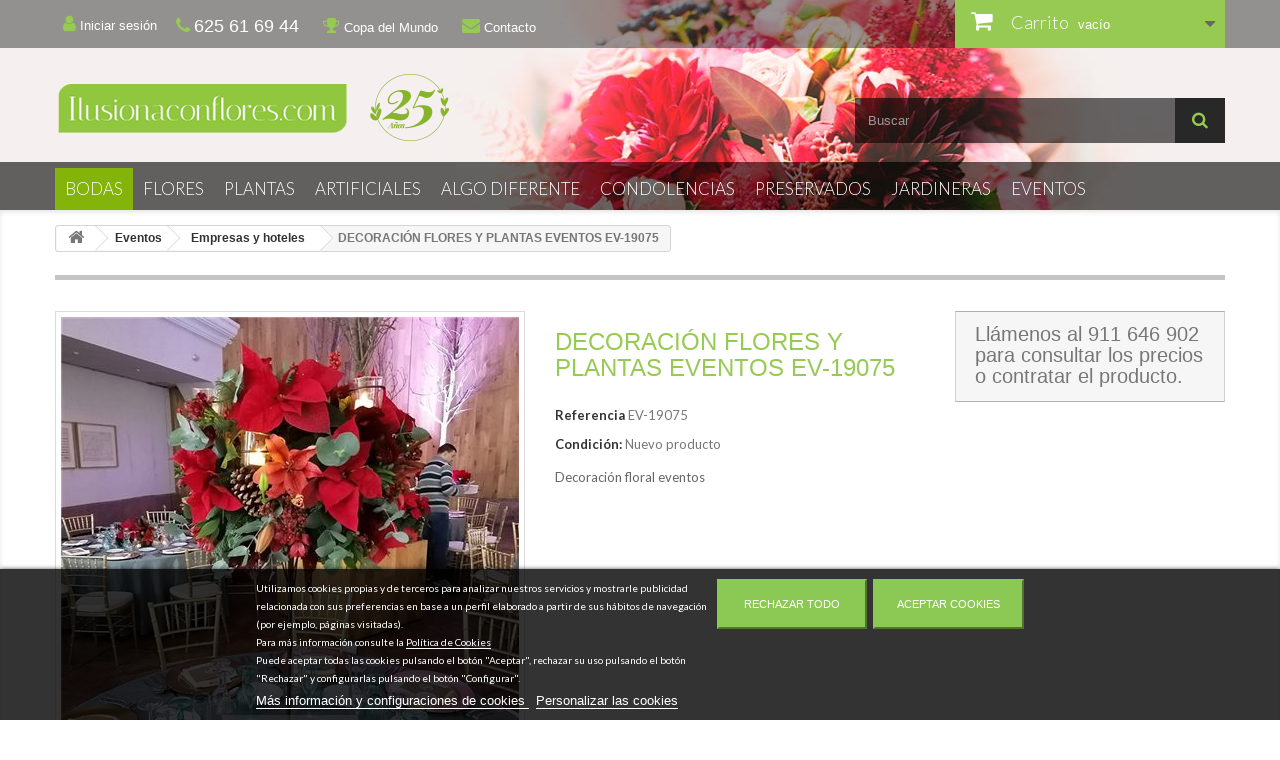

--- FILE ---
content_type: text/html; charset=utf-8
request_url: https://www.ilusionaconflores.com/empresas-y-hoteles/Comprar-decoracion-flores-y-plantas-eventos-ev-19075-1509.html
body_size: 25286
content:
<!DOCTYPE HTML> <!--[if lt IE 7]><html class="no-js lt-ie9 lt-ie8 lt-ie7" lang="es-es"><![endif]--> <!--[if IE 7]><html class="no-js lt-ie9 lt-ie8 ie7" lang="es-es"><![endif]--> <!--[if IE 8]><html class="no-js lt-ie9 ie8" lang="es-es"><![endif]--> <!--[if gt IE 8]><html class="no-js ie9" lang="es-es"><![endif]--><html lang="es-es"><head> <script src="https://ajax.googleapis.com/ajax/libs/jquery/2.1.1/jquery.min.js"></script> <script>$(document).on('change', '#seldedicatoria', function(event) {
var valor = $("#seldedicatoria").val();
$(message).val(valor)
});</script>  <script>(function(w,d,s,l,i){w[l]=w[l]||[];w[l].push({'gtm.start':
new Date().getTime(),event:'gtm.js'});var f=d.getElementsByTagName(s)[0],
j=d.createElement(s),dl=l!='dataLayer'?'&l='+l:'';j.async=true;j.src=
'https://www.googletagmanager.com/gtm.js?id='+i+dl;f.parentNode.insertBefore(j,f);
})(window,document,'script','dataLayer','GTM-T49XTV7');</script> <meta charset="utf-8" /><title>DECORACIÓN FLORES Y PLANTAS EVENTOS EV-19075</title><meta name="description" content="DECORACIÓN FLORES Y PLANTAS EVENTOS EV-19075" /><meta name="generator" content="PrestaShop" /><meta name="robots" content="index,follow" /><meta name="viewport" content="width=device-width, minimum-scale=0.25, maximum-scale=1.6, initial-scale=1.0" /><meta name="apple-mobile-web-app-capable" content="yes" /><link rel="icon" type="image/vnd.microsoft.icon" href="/img/favicon.ico?1707987489" /><link rel="shortcut icon" type="image/x-icon" href="/img/favicon.ico?1707987489" /><link rel="stylesheet" href="https://www.ilusionaconflores.com/themes/publiup/cache/v_764_2f98da24cdd4d6b960cc6985a630d81d_all.css" type="text/css" media="all" /><link rel="stylesheet" href="https://www.ilusionaconflores.com/themes/publiup/cache/v_764_96ed88442e32003c63c7aca923e844e7_print.css" type="text/css" media="print" /><script type="text/javascript">var CUSTOMIZE_TEXTFIELD = 1;
var FancyboxI18nClose = 'Cerrar';
var FancyboxI18nNext = 'Siguiente';
var FancyboxI18nPrev = 'Anterior';
var PS_CATALOG_MODE = false;
var ajax_allowed = true;
var ajaxsearch = true;
var allowBuyWhenOutOfStock = true;
var attribute_anchor_separator = '-';
var attributesCombinations = [];
var availableLaterValue = '';
var availableNowValue = '';
var baseDir = 'https://www.ilusionaconflores.com/';
var baseUri = 'https://www.ilusionaconflores.com/';
var blocksearch_type = 'top';
var contentOnly = false;
var currency = {"id":1,"name":"Euro","iso_code":"EUR","iso_code_num":"978","sign":"\u20ac","blank":"1","conversion_rate":"1.000000","deleted":"0","format":"2","decimals":"1","active":"1","prefix":"","suffix":" \u20ac","id_shop_list":null,"force_id":false};
var currencyBlank = 1;
var currencyFormat = 2;
var currencyRate = 1;
var currencySign = '€';
var currentDate = '2026-01-19 12:42:33';
var customerGroupWithoutTax = false;
var customizationFields = false;
var customizationId = null;
var customizationIdMessage = 'Personalización n°';
var default_eco_tax = 0;
var delete_txt = 'Eliminar';
var displayList = false;
var displayPrice = 0;
var doesntExist = 'El producto no existe en este modelo. Por favor, elija otro.';
var doesntExistNoMore = 'Este producto ya no está disponible';
var doesntExistNoMoreBut = 'con éstas características, pero está disponible con otras opciones';
var ecotaxTax_rate = 0;
var fieldRequired = 'Por favor rellene todos los campos requeridos antes de guardar la personalización.';
var freeProductTranslation = '¡Gratis!';
var freeShippingTranslation = '¡Envío gratuito!';
var generated_date = 1768822953;
var groupReduction = 0;
var hasDeliveryAddress = false;
var highDPI = false;
var idDefaultImage = 1790;
var id_lang = 1;
var id_product = 1509;
var img_dir = 'https://www.ilusionaconflores.com/themes/publiup/img/';
var img_prod_dir = 'https://www.ilusionaconflores.com/img/p/';
var img_ps_dir = 'https://www.ilusionaconflores.com/img/';
var instantsearch = false;
var isGuest = 0;
var isLogged = 0;
var isMobile = false;
var jqZoomEnabled = false;
var lgcookieslaw_block = false;
var lgcookieslaw_cookie_name = '__lglaw';
var lgcookieslaw_position = '2';
var lgcookieslaw_reload = false;
var lgcookieslaw_session_time = '31536000';
var lggoogleanalytics_link = 'https://www.ilusionaconflores.com/module/lggoogleanalytics/gtag?token=c60d759babb001ff5c95aacf4ec2a49b';
var lggoogleanalytics_token = 'c60d759babb001ff5c95aacf4ec2a49b';
var lineven_rlp = {"datas":{"refresh_mode":"NOTHING","refresh_delay":"300"},"id":"96","name":"relatedproducts","is_test_mode":0,"ajax":{"id_guest":"696e18a9bb51b","id_customer":0,"customer_token":"da39a3ee5e6b4b0d3255bfef95601890afd80709","guest_token":"c0aa350821cd2b864a7a17d50ae2431885dcaa7a"},"urls":{"service_dispatcher_url":"https:\/\/www.ilusionaconflores.com\/module\/relatedproducts\/servicedispatcher","service_dispatcher_ssl_url":"https:\/\/www.ilusionaconflores.com\/module\/relatedproducts\/servicedispatcher","short_url":"modules\/relatedproducts\/","base_url":"\/modules\/relatedproducts\/","css_url":"\/modules\/relatedproducts\/views\/css\/","cart_url":"https:\/\/www.ilusionaconflores.com\/carro-de-la-compra?action=show","order_url":"https:\/\/www.ilusionaconflores.com\/carrito"}};
var maxQuantityToAllowDisplayOfLastQuantityMessage = 3;
var minimalQuantity = 1;
var noTaxForThisProduct = true;
var oosHookJsCodeFunctions = [];
var page_name = 'product';
var placeholder_blocknewsletter = 'Introduzca su dirección de correo electrónico';
var priceDisplayMethod = 0;
var priceDisplayPrecision = 2;
var productAvailableForOrder = true;
var productBasePriceTaxExcl = 0;
var productBasePriceTaxExcluded = 0;
var productBasePriceTaxIncl = 0;
var productHasAttributes = false;
var productPrice = 0;
var productPriceTaxExcluded = 0;
var productPriceTaxIncluded = 0;
var productPriceWithoutReduction = 0;
var productReference = 'EV-19075';
var productShowPrice = true;
var productUnitPriceRatio = 0;
var product_fileButtonHtml = 'Seleccione un archivo';
var product_fileDefaultHtml = 'Fichero no seleccionado';
var product_specific_price = [];
var quantitiesDisplayAllowed = false;
var quantityAvailable = 0;
var quickView = false;
var reduction_percent = 0;
var reduction_price = 0;
var removingLinkText = 'eliminar este producto de mi carrito';
var roundMode = 2;
var search_url = 'https://www.ilusionaconflores.com/buscar';
var specific_currency = false;
var specific_price = 0;
var static_token = 'fa1d485b00b602fed1732d7f872ddca3';
var stock_management = 0;
var taxRate = 0;
var toBeDetermined = 'A determinar';
var token = 'fa1d485b00b602fed1732d7f872ddca3';
var uploading_in_progress = 'En curso, espere un momento por favor ...';
var usingSecureMode = true;</script> <script type="text/javascript" src="https://www.ilusionaconflores.com/themes/publiup/cache/v_580_0eecbc187e5be17def09e9b94a75c17e.js"></script> <script type="text/javascript">RM_AJAX_URL = 'https://www.ilusionaconflores.com/module/responsivemenu/ajaxssl';
                RM_SHOP_ID = 1;
                RM_CATEGORY_PATH = [2,50,21];
                RM_CATEGORY_HASH = '51b4c047fd7ff657c8a23a7a8f096d6f';
                RM_CURRENT_CATEGORY = '';
                RM_ID_LANG = '1';
                $(function () { $("body").addClass("rm-body-with-header"); });</script><style type="text/css" class="slidersEverywhereStyle">.SEslider.bodas {
		padding:0px 0px 0px 0px;
		width:100%;
											margin:0 auto;clear:both;						}

	.SEslider.bodas .slidetitle {
		background:rgba(0, 0, 0, 0.5);
		color:#fff;
	}

	.SEslider.bodas .slide_description {
		background:rgba(0, 0, 0, 0.5);
		color:#fff;
	}

	.SEslider.bodas .se-next, .SEslider.bodas .se-prev {
		background:rgba(0, 0, 0, 0.5);
		color:#fff;
	}

	.SEslider.bodas .se-next:hover, .SEslider.bodas .se-prev:hover {
		text-shadow:#fff;
	}
	
	.SEslider.bodas .se-pager-item {
		border-color:rgba(0, 0, 0, 0.5);
	}
	
	.SEslider.bodas .se-pager-item:hover {
		border-color:transparent;
		box-shadow:0 0 3px #fff;
	}
	
	.SEslider.bodas .se-pager a {
		background-color:#0090f0;
	}
	
	.SEslider.bodas .se-pager a.se-pager-link.active {
		background-color:#ffa500;
	}
	
	/** media queries **/

						 
			@media all and (max-width: 1199px) {
				.SEslider.bodas {
					padding:0px 0px 0px 0px;
					width:100%;
									}
			}
					 
			@media all and (max-width: 989px) {
				.SEslider.bodas {
					padding:0px 0px 0px 0px;
					width:100%;
									}
			}
			

	.SEslider.fernando_espadas {
		padding:0px 0px 0px 0px;
		width:100%;
											margin:0 auto;clear:both;						}

	.SEslider.fernando_espadas .slidetitle {
		background:rgba(0, 0, 0, 0.5);
		color:#fff;
	}

	.SEslider.fernando_espadas .slide_description {
		background:rgba(0, 0, 0, 0.5);
		color:#fff;
	}

	.SEslider.fernando_espadas .se-next, .SEslider.fernando_espadas .se-prev {
		background:rgba(0, 0, 0, 0.5);
		color:#fff;
	}

	.SEslider.fernando_espadas .se-next:hover, .SEslider.fernando_espadas .se-prev:hover {
		text-shadow:#fff;
	}
	
	.SEslider.fernando_espadas .se-pager-item {
		border-color:rgba(0, 0, 0, 0.5);
	}
	
	.SEslider.fernando_espadas .se-pager-item:hover {
		border-color:transparent;
		box-shadow:0 0 3px #fff;
	}
	
	.SEslider.fernando_espadas .se-pager a {
		background-color:#0090f0;
	}
	
	.SEslider.fernando_espadas .se-pager a.se-pager-link.active {
		background-color:#ffa500;
	}
	
	/** media queries **/

						 
			@media all and (max-width: 1199px) {
				.SEslider.fernando_espadas {
					padding:0px 0px 0px 0px;
					width:100%;
									}
			}
					 
			@media all and (max-width: 989px) {
				.SEslider.fernando_espadas {
					padding:0px 0px 0px 0px;
					width:100%;
									}
			}
			

	.SEslider.covid {
		padding:0px 0px 0px 0px;
		width:100%;
											margin:0 auto;clear:both;						}

	.SEslider.covid .slidetitle {
		background:rgba(0, 0, 0, 0.5);
		color:#fff;
	}

	.SEslider.covid .slide_description {
		background:rgba(0, 0, 0, 0.5);
		color:#fff;
	}

	.SEslider.covid .se-next, .SEslider.covid .se-prev {
		background:rgba(0, 0, 0, 0.5);
		color:#fff;
	}

	.SEslider.covid .se-next:hover, .SEslider.covid .se-prev:hover {
		text-shadow:#fff;
	}
	
	.SEslider.covid .se-pager-item {
		border-color:rgba(0, 0, 0, 0.5);
	}
	
	.SEslider.covid .se-pager-item:hover {
		border-color:transparent;
		box-shadow:0 0 3px #fff;
	}
	
	.SEslider.covid .se-pager a {
		background-color:#0090f0;
	}
	
	.SEslider.covid .se-pager a.se-pager-link.active {
		background-color:#ffa500;
	}
	
	/** media queries **/

						 
			@media all and (max-width: 1199px) {
				.SEslider.covid {
					padding:0px 0px 0px 0px;
					width:100%;
																	margin:0 auto;															}
			}
					 
			@media all and (max-width: 989px) {
				.SEslider.covid {
					padding:0px 0px 0px 0px;
					width:100%;
																	margin:0 auto;															}
			}
			


/** rtl **/</style> <script type="text/javascript">(window.gaDevIds=window.gaDevIds||[]).push('d6YPbH');
				(function(i,s,o,g,r,a,m){i['GoogleAnalyticsObject']=r;i[r]=i[r]||function(){
				(i[r].q=i[r].q||[]).push(arguments)},i[r].l=1*new Date();a=s.createElement(o),
				m=s.getElementsByTagName(o)[0];a.async=1;a.src=g;m.parentNode.insertBefore(a,m)
				})(window,document,'script','//www.google-analytics.com/analytics.js','ga');
				ga('create', 'UA-90611959-3', 'auto');
				ga('require', 'ec');</script><script>var lineven_rlp_on_ajax_cart = 0;
        var lineven_rlp_on_ajax_cart_is_async = 0;
        var lineven_rlp_on_ajax_cart_class = "ajax_add_to_cart_button";</script> <script type="text/javascript" async src="https://www.googletagmanager.com/gtag/js?id=G-PC6Q1QFWDH"></script> <script type="text/javascript">window.dataLayer = window.dataLayer || [];
  function gtag(){dataLayer.push(arguments);}
  gtag('js', new Date());
  gtag('config', 'G-PC6Q1QFWDH'/*, {
    send_page_view: false
  }*/);</script><script type="text/javascript">gtag('event', 'view_item', {
    currency: 'EUR',
    items: [
        {
      item_id: '1509',
      item_name: 'DECORACIÓN FLORES Y PLANTAS EVENTOS EV-19075',
      discount: 0,
      affiliation: 'Ilusiona con flores',
      item_brand: '',
      item_category: 'Empresas y hoteles',
      item_variant: '',
      price: 0,
      currency: 'EUR',
      quantity: 1
    }        ],
    value: 0
  });</script> <link rel="stylesheet" href="//fonts.googleapis.com/css?family=Open+Sans:300,600&amp;subset=latin,latin-ext" type="text/css" media="all" /> <!--[if IE 8]> <script src="https://oss.maxcdn.com/libs/html5shiv/3.7.0/html5shiv.js"></script> <script src="https://oss.maxcdn.com/libs/respond.js/1.3.0/respond.min.js"></script> <![endif]--><link rel="stylesheet" href="https://ajax.googleapis.com/ajax/libs/jqueryui/1.11.4/themes/smoothness/jquery-ui.css"><link rel="stylesheet" href="/themes/publiup/font-awesome/css/font-awesome.min.css"><link href="https://fonts.googleapis.com/css?family=Lato:300,400,700" rel="stylesheet"></head><body id="product" class="product product-1509 product-decoracion-flores-y-plantas-eventos-ev-19075 category-21 category-empresas-y-hoteles hide-left-column hide-right-column lang_es"> <noscript><iframe src="https://www.googletagmanager.com/ns.html?id=GTM-T49XTV7" height="0" width="0" style="display:none;visibility:hidden"></iframe></noscript><div id="page"><div class="header-container"> <header id="header"><div class="nav"><div class="container"><div class="row"> <nav><div class="header_user_info"> <a class="login" href="https://www.ilusionaconflores.com/mi-cuenta" rel="nofollow" title="Acceda a su cuenta de cliente"> <i class="fa fa-user" aria-hidden="true"></i>&nbsp;Iniciar sesión </a></div><div style="margin-top: 17px; float: left; display: inline;"> <a class="redess" href="tel:625616944" target="_blank"><i class="fa fa-phone" aria-hidden="true"></i> <span style="font-size:18px">625 61 69 44</span></a> <a class="redess" href="/flores-a-domicilio/campeonato-del-mundo-63"><i class="fa fa-trophy" aria-hidden="true"></i> Copa del Mundo</a> <a class="redess" href="/contactenos"><i class="fa fa-envelope" aria-hidden="true"></i> Contacto</a></div><div class="col-sm-4 buscadorderecha clearfix"><div class="shopping_cart"> <a href="https://www.ilusionaconflores.com/carrito" title="Ver mi carrito de compra" rel="nofollow"> <b>Carrito</b> <span class="ajax_cart_quantity unvisible">0</span> <span class="ajax_cart_product_txt unvisible">Producto</span> <span class="ajax_cart_product_txt_s unvisible">Productos</span> <span class="ajax_cart_total unvisible"> </span> <span class="ajax_cart_no_product">vacío</span> </a><div class="cart_block block exclusive"><div class="block_content"><div class="cart_block_list"><p class="cart_block_no_products"> Ningún producto</p><div class="cart-prices"><div class="cart-prices-line first-line"> <span class="price cart_block_shipping_cost ajax_cart_shipping_cost unvisible"> A determinar </span> <span class="unvisible"> Transporte </span></div><div class="cart-prices-line last-line"> <span class="price cart_block_total ajax_block_cart_total">0,00 €</span> <span>Total</span></div></div><p class="cart-buttons"> <a id="button_order_cart" class="btn btn-default button button-small" href="https://www.ilusionaconflores.com/carrito" title="Confirmar" rel="nofollow"> <span> Confirmar<i class="icon-chevron-right right"></i> </span> </a></p></div></div></div></div></div><div id="layer_cart"><div class="clearfix"><div class="layer_cart_product col-xs-12 col-md-6"> <span class="cross" title="Cerrar Ventana"></span> <span class="title"> <i class="icon-check"></i>Producto añadido correctamente a su carrito de la compra </span><div class="product-image-container layer_cart_img"></div><div class="layer_cart_product_info"> <span id="layer_cart_product_title" class="product-name"></span> <span id="layer_cart_product_attributes"></span><div> <strong class="dark">Cantidad</strong> <span id="layer_cart_product_quantity"></span></div><div> <strong class="dark">Total</strong> <span id="layer_cart_product_price"></span></div></div></div><div class="layer_cart_cart col-xs-12 col-md-6"> <span class="title"> <span class="ajax_cart_product_txt_s unvisible"> Hay <span class="ajax_cart_quantity">0</span> artículos en su carrito. </span> <span class="ajax_cart_product_txt "> Hay 1 artículo en su carrito. </span> </span><div class="layer_cart_row"> <strong class="dark"> Total productos: </strong> <span class="ajax_block_products_total"> </span></div><div class="layer_cart_row"> <strong class="dark unvisible"> Total envío:&nbsp; </strong> <span class="ajax_cart_shipping_cost unvisible"> A determinar </span></div><div class="layer_cart_row"> <strong class="dark"> Total </strong> <span class="ajax_block_cart_total"> </span></div><div class="button-container"> <span class="continue btn btn-default button exclusive-medium" title="Seguir comprando"> <span> <i class="icon-chevron-left left"></i>Seguir comprando </span> </span> <a class="btn btn-default button button-medium" href="https://www.ilusionaconflores.com/carrito" title="Ir a la caja" rel="nofollow"> <span> Ir a la caja<i class="icon-chevron-right right"></i> </span> </a></div></div></div><div class="crossseling"></div></div><div class="layer_cart_overlay"></div></nav></div></div></div><div><div class="container"><div class="row"><div id="header_logo" class="logopc"> <a href="https://www.ilusionaconflores.com/" title="Ilusiona con flores"> <img class="logo img-responsive" src="https://www.ilusionaconflores.com/img/fernando-espadas-logo-1694079059.jpg" alt="Ilusiona con flores" width="400" height="67"/> </a></div><div id="search_block_top" class="col-sm-4 clearfix"><form id="searchbox" method="get" action="//www.ilusionaconflores.com/buscar" > <input type="hidden" name="controller" value="search" /> <input type="hidden" name="orderby" value="position" /> <input type="hidden" name="orderway" value="desc" /> <input class="search_query form-control" type="text" id="search_query_top" name="search_query" placeholder="Buscar" value="" /> <button type="submit" name="submit_search" class="btn btn-default button-search"> <span>Buscar</span> </button></form></div><div id="block_top_menu" class="sf-contener clearfix col-lg-12"><div class="cat-title">Menú</div><ul class="sf-menu clearfix menu-content"><li><a href="https://www.ilusionaconflores.com/bodas-19" title="Bodas">Bodas</a><ul><li><a href="https://www.ilusionaconflores.com/ramos-de-novia-22" title="Ramos de novia">Ramos de novia</a></li><li><a href="https://www.ilusionaconflores.com/ramos-de-novia-preservados-23" title="Ramos de novia preservados">Ramos de novia preservados</a></li><li><a href="https://www.ilusionaconflores.com/decoracion-de-la-ceremonia-24" title="Decoración de la Ceremonia">Decoración de la Ceremonia</a></li><li><a href="https://www.ilusionaconflores.com/decoracion-de-coches-25" title="Decoración de coches">Decoración de coches</a></li><li><a href="https://www.ilusionaconflores.com/complementos-26" title="Complementos">Complementos</a></li><li><a href="https://www.ilusionaconflores.com/decoracion-y-centros-de-mesa-27" title="Decoración y centros de mesa">Decoración y centros de mesa</a></li><li><a href="https://www.ilusionaconflores.com/decoracion-de-exteriores-28" title="Decoración de exteriores">Decoración de exteriores</a></li><li><a href="https://www.ilusionaconflores.com/packs-novias-82" title="Packs Novias">Packs Novias</a></li></ul></li><li><a href="https://www.ilusionaconflores.com/flores-51" title="Flores">Flores</a><ul><li><a href="https://www.ilusionaconflores.com/rosas-ramos-de-rosas-57" title="Rosas">Rosas</a></li><li><a href="https://www.ilusionaconflores.com/ramos-de-flores-56" title="Ramos de Flores">Ramos de Flores</a></li><li><a href="https://www.ilusionaconflores.com/centros-de-flores-55" title="Centros de Flores">Centros de Flores</a></li><li><a href="https://www.ilusionaconflores.com/flores-cada-semana-85" title="Flores cada semana">Flores cada semana</a></li></ul></li><li><a href="https://www.ilusionaconflores.com/flores-y-plantas-12" title="Plantas">Plantas</a><ul><li><a href="https://www.ilusionaconflores.com/plantas-naturales-54" title="Plantas Naturales">Plantas Naturales</a></li><li><a href="https://www.ilusionaconflores.com/orquideas-87" title="ORQUÍDEAS">ORQUÍDEAS</a></li></ul></li><li><a href="https://www.ilusionaconflores.com/plantas-artificiales-67" title="Artificiales">Artificiales</a><ul><li><a href="https://www.ilusionaconflores.com/flores-secas-y-artificiales-84" title="Flores secas y artificiales">Flores secas y artificiales</a></li><li><a href="https://www.ilusionaconflores.com/plantas-artificiales-83" title="Plantas Artificiales">Plantas Artificiales</a></li><li><a href="https://www.ilusionaconflores.com/jardineras-89" title="Jardineras">Jardineras</a></li></ul></li><li><a href="https://www.ilusionaconflores.com/algo-diferente-52" title="Algo diferente">Algo diferente</a><ul><li><a href="https://www.ilusionaconflores.com/cestas-de-frutas-15" title="Cestas de frutas">Cestas de frutas</a></li><li><a href="https://www.ilusionaconflores.com/disenos-especiales-53" title="Diseños Especiales">Diseños Especiales</a></li></ul></li><li><a href="https://www.ilusionaconflores.com/difuntos-16" title="Condolencias">Condolencias</a><ul><li><a href="https://www.ilusionaconflores.com/coronas-flores-para-difuntos-69" title="Coronas de Flores">Coronas de Flores</a></li><li><a href="https://www.ilusionaconflores.com/centros-para-difuntos-58" title="Centros">Centros</a></li><li><a href="https://www.ilusionaconflores.com/almohadones-para-difuntos-68" title="Almohadones">Almohadones</a></li><li><a href="https://www.ilusionaconflores.com/especiales-difuntos-70" title="Especiales Difuntos">Especiales Difuntos</a></li><li><a href="https://www.ilusionaconflores.com/ramos-difuntos-71" title="Ramos para Difuntos">Ramos para Difuntos</a></li></ul></li><li><a href="https://www.ilusionaconflores.com/preservados-90" title="Preservados">Preservados</a><ul><li><a href="https://www.ilusionaconflores.com/jardines-verticales-86" title="Jardines Verticales">Jardines Verticales</a></li><li><a href="https://www.ilusionaconflores.com/arboles-preservados-88" title="Árboles Preservados">Árboles Preservados</a></li></ul></li><li><a href="https://www.ilusionaconflores.com/espacios-con-jardineras-42" title="Jardineras">Jardineras</a></li><li><a href="https://www.ilusionaconflores.com/eventos-50" title="Eventos">Eventos</a><ul><li><a href="https://www.ilusionaconflores.com/empresas-y-hoteles-21" title="Empresas y hoteles">Empresas y hoteles</a><ul></ul></li><li><a href="https://www.ilusionaconflores.com/decoraciones-con-velas-41" title="Decoraciones con velas">Decoraciones con velas</a></li></ul></li></ul></div></div></div></div> </header></div><div class="columns-container"><div id="columns" class="container"><div class="breadcrumb clearfix" itemscope itemtype="https://schema.org/BreadcrumbList"> <a class="home" href="https://www.ilusionaconflores.com/" title="Volver al inicio"><i class="icon-home"></i></a> <span class="navigation-pipe">&gt;</span> <span class="navigation_page"><span itemprop="itemListElement" itemscope itemtype="https://schema.org/BreadcrumbList"><a itemprop="url" href="https://www.ilusionaconflores.com/eventos-50" title="Eventos" ><span itemprop="name">Eventos</span></a></span><span class="navigation-pipe">></span><span itemprop="itemListElement" itemscope itemtype="https://schema.org/BreadcrumbList"><a itemprop="url" href="https://www.ilusionaconflores.com/empresas-y-hoteles-21" title="Empresas y hoteles" ><span itemprop="name">Empresas y hoteles</span></a></span><span class="navigation-pipe">></span>DECORACIÓN FLORES Y PLANTAS EVENTOS EV-19075</span></div><div id="slider_row" class="row"></div><div class="row"><div id="center_column" class="center_column col-xs-12 col-sm-12"><div itemscope itemtype="https://schema.org/Product"><meta itemprop="url" content="https://www.ilusionaconflores.com/empresas-y-hoteles/Comprar-decoracion-flores-y-plantas-eventos-ev-19075-1509.html"><div class="primary_block row"><div class="container"><div class="top-hr"></div></div><div class="pb-left-column col-xs-12 col-sm-4 col-md-5"><div id="image-block" class="clearfix"> <span id="view_full_size"> <img id="bigpic" itemprop="image" src="https://www.ilusionaconflores.com/1790-large_default/decoracion-flores-y-plantas-eventos-ev-19075.jpg" title="DECORACIÓN FLORES Y PLANTAS EVENTOS 19122699" alt="DECORACIÓN FLORES Y PLANTAS EVENTOS 19122699" width="458" height="458"/> <span class="span_link no-print">Ver m&aacute;s grande</span> </span></div><div id="views_block" class="clearfix hidden"><div id="thumbs_list"><ul id="thumbs_list_frame"><li id="thumbnail_1790" class="last"> <a href="https://www.ilusionaconflores.com/1790-thickbox_default/decoracion-flores-y-plantas-eventos-ev-19075.jpg" data-fancybox-group="other-views" class="fancybox shown" title="DECORACIÓN FLORES Y PLANTAS EVENTOS 19122699"> <img class="img-responsive" id="thumb_1790" src="https://www.ilusionaconflores.com/1790-cart_default/decoracion-flores-y-plantas-eventos-ev-19075.jpg" alt="DECORACIÓN FLORES Y PLANTAS EVENTOS 19122699" title="DECORACIÓN FLORES Y PLANTAS EVENTOS 19122699" height="80" width="80" itemprop="image" /> </a></li></ul></div></div></div><div class="pb-center-column col-xs-12 col-sm-4"><h1 itemprop="name">DECORACIÓN FLORES Y PLANTAS EVENTOS EV-19075</h1><p id="product_reference"> <label>Referencia </label> <span class="editable" itemprop="sku" content="EV-19075">EV-19075</span></p><p id="product_condition"> <label>Condici&oacute;n: </label><link itemprop="itemCondition" href="https://schema.org/NewCondition"/> <span class="editable">Nuevo producto</span></p><div id="short_description_block"><div id="short_description_content" class="rte align_justify" itemprop="description"><p>Decoración floral eventos</p></div><p class="buttons_bottom_block"> <a href="javascript:{}" class="button"> M&aacute;s detalles </a></p></div><p id="availability_statut" style="display: none;"> <span id="availability_value" class="label label-warning">Este producto ya no est&aacute; disponible</span></p><p id="availability_date" style="display: none;"> <span id="availability_date_label">Disponible el: </span> <span id="availability_date_value"></span></p><div id="oosHook"></div><ul id="usefull_link_block" class="clearfix no-print"></ul></div><div class="pb-right-column col-xs-12 col-sm-4 col-md-3"><div class="box-info-product"><div class="content_prices clearfix"> <span class="producto_cero" style="font-size:20px;">Llámenos al <a href="tel:911646902">911 646 902</a> para consultar los precios o contratar el producto.</span></div></div></div></div> <section class="page-product-box"><h3 class="page-product-heading">M&aacute;s Informaci&oacute;n</h3><div class="rte"><p>Decoración floral eventos</p></div> </section> <section class="page-product-box blockproductscategory"><h3 class="productscategory_h3 page-product-heading"> 30 productos más en la misma categoría:</h3><div id="productscategory_list" class="clearfix"><ul id="bxslider1" class="bxslider clearfix"><li class="product-box item"> <a href="https://www.ilusionaconflores.com/empresas-y-hoteles/Comprar-decoracion-flores-y-plantas-eventos-ev-21005-1822.html" class="lnk_img product-image" title="DECORACIÓN FLORES Y PLANTAS EVENTOS EV-21005"><img src="https://www.ilusionaconflores.com/2245-home_default/decoracion-flores-y-plantas-eventos-ev-21005.jpg" alt="DECORACIÓN FLORES Y PLANTAS EVENTOS EV-21005" /></a><h5 itemprop="name" class="product-name"> <a href="https://www.ilusionaconflores.com/empresas-y-hoteles/Comprar-decoracion-flores-y-plantas-eventos-ev-21005-1822.html" title="DECORACIÓN FLORES Y PLANTAS EVENTOS EV-21005">DECORACIÓN...</a></h5><p class="price_display"></p><div class="clearfix" style="margin-top:5px"><div class="no-print"> <a class="button lnk_view btn btn-default" href="" title="View"> <span>Mas Informaci&oacute;n</span> </a></div></div></li><li class="product-box item"> <a href="https://www.ilusionaconflores.com/empresas-y-hoteles/Comprar-decoracion-flores-y-plantas-eventos-ev-21004-1821.html" class="lnk_img product-image" title="DECORACIÓN FLORES Y PLANTAS EVENTOS EV-21004"><img src="https://www.ilusionaconflores.com/2244-home_default/decoracion-flores-y-plantas-eventos-ev-21004.jpg" alt="DECORACIÓN FLORES Y PLANTAS EVENTOS EV-21004" /></a><h5 itemprop="name" class="product-name"> <a href="https://www.ilusionaconflores.com/empresas-y-hoteles/Comprar-decoracion-flores-y-plantas-eventos-ev-21004-1821.html" title="DECORACIÓN FLORES Y PLANTAS EVENTOS EV-21004">DECORACIÓN...</a></h5><p class="price_display"></p><div class="clearfix" style="margin-top:5px"><div class="no-print"> <a class="button lnk_view btn btn-default" href="" title="View"> <span>Mas Informaci&oacute;n</span> </a></div></div></li><li class="product-box item"> <a href="https://www.ilusionaconflores.com/eventos/Comprar-eventos-ev-21002-1766.html" class="lnk_img product-image" title="EVENTOS EV-21002"><img src="https://www.ilusionaconflores.com/2181-home_default/eventos-ev-21002.jpg" alt="EVENTOS EV-21002" /></a><h5 itemprop="name" class="product-name"> <a href="https://www.ilusionaconflores.com/eventos/Comprar-eventos-ev-21002-1766.html" title="EVENTOS EV-21002">EVENTOS...</a></h5><p class="price_display"></p><div class="clearfix" style="margin-top:5px"><div class="no-print"> <a class="button lnk_view btn btn-default" href="" title="View"> <span>Mas Informaci&oacute;n</span> </a></div></div></li><li class="product-box item"> <a href="https://www.ilusionaconflores.com/empresas-y-hoteles/Comprar-decoracion-flores-y-plantas-eventos-ev-21001-1717.html" class="lnk_img product-image" title="DECORACIÓN FLORES Y PLANTAS EVENTOS EV-21001"><img src="https://www.ilusionaconflores.com/2102-home_default/decoracion-flores-y-plantas-eventos-ev-21001.jpg" alt="DECORACIÓN FLORES Y PLANTAS EVENTOS EV-21001" /></a><h5 itemprop="name" class="product-name"> <a href="https://www.ilusionaconflores.com/empresas-y-hoteles/Comprar-decoracion-flores-y-plantas-eventos-ev-21001-1717.html" title="DECORACIÓN FLORES Y PLANTAS EVENTOS EV-21001">DECORACIÓN...</a></h5><p class="price_display"></p><div class="clearfix" style="margin-top:5px"><div class="no-print"> <a class="button lnk_view btn btn-default" href="" title="View"> <span>Mas Informaci&oacute;n</span> </a></div></div></li><li class="product-box item"> <a href="https://www.ilusionaconflores.com/empresas-y-hoteles/Comprar-decoracion-flores-y-plantas-eventos-ev-20009-1693.html" class="lnk_img product-image" title="DECORACIÓN FLORES Y PLANTAS EVENTOS EV-20009"><img src="https://www.ilusionaconflores.com/2054-home_default/decoracion-flores-y-plantas-eventos-ev-20009.jpg" alt="DECORACIÓN FLORES Y PLANTAS EVENTOS EV-20009" /></a><h5 itemprop="name" class="product-name"> <a href="https://www.ilusionaconflores.com/empresas-y-hoteles/Comprar-decoracion-flores-y-plantas-eventos-ev-20009-1693.html" title="DECORACIÓN FLORES Y PLANTAS EVENTOS EV-20009">DECORACIÓN...</a></h5><p class="price_display"></p><div class="clearfix" style="margin-top:5px"><div class="no-print"> <a class="button lnk_view btn btn-default" href="" title="View"> <span>Mas Informaci&oacute;n</span> </a></div></div></li><li class="product-box item"> <a href="https://www.ilusionaconflores.com/empresas-y-hoteles/Comprar-decoracion-flores-y-plantas-eventos-ev-20008-1692.html" class="lnk_img product-image" title="DECORACIÓN FLORES Y PLANTAS EVENTOS EV-20008"><img src="https://www.ilusionaconflores.com/2052-home_default/decoracion-flores-y-plantas-eventos-ev-20008.jpg" alt="DECORACIÓN FLORES Y PLANTAS EVENTOS EV-20008" /></a><h5 itemprop="name" class="product-name"> <a href="https://www.ilusionaconflores.com/empresas-y-hoteles/Comprar-decoracion-flores-y-plantas-eventos-ev-20008-1692.html" title="DECORACIÓN FLORES Y PLANTAS EVENTOS EV-20008">DECORACIÓN...</a></h5><p class="price_display"></p><div class="clearfix" style="margin-top:5px"><div class="no-print"> <a class="button lnk_view btn btn-default" href="" title="View"> <span>Mas Informaci&oacute;n</span> </a></div></div></li><li class="product-box item"> <a href="https://www.ilusionaconflores.com/empresas-y-hoteles/Comprar-decoracion-flores-y-plantas-eventos-ev-20007-1691.html" class="lnk_img product-image" title="DECORACIÓN FLORES Y PLANTAS EVENTOS EV-20007"><img src="https://www.ilusionaconflores.com/2050-home_default/decoracion-flores-y-plantas-eventos-ev-20007.jpg" alt="DECORACIÓN FLORES Y PLANTAS EVENTOS EV-20007" /></a><h5 itemprop="name" class="product-name"> <a href="https://www.ilusionaconflores.com/empresas-y-hoteles/Comprar-decoracion-flores-y-plantas-eventos-ev-20007-1691.html" title="DECORACIÓN FLORES Y PLANTAS EVENTOS EV-20007">DECORACIÓN...</a></h5><p class="price_display"></p><div class="clearfix" style="margin-top:5px"><div class="no-print"> <a class="button lnk_view btn btn-default" href="" title="View"> <span>Mas Informaci&oacute;n</span> </a></div></div></li><li class="product-box item"> <a href="https://www.ilusionaconflores.com/empresas-y-hoteles/Comprar-decoracion-flores-y-plantas-eventos-ev-20006-1690.html" class="lnk_img product-image" title="DECORACIÓN FLORES Y PLANTAS EVENTOS EV-20006"><img src="https://www.ilusionaconflores.com/2048-home_default/decoracion-flores-y-plantas-eventos-ev-20006.jpg" alt="DECORACIÓN FLORES Y PLANTAS EVENTOS EV-20006" /></a><h5 itemprop="name" class="product-name"> <a href="https://www.ilusionaconflores.com/empresas-y-hoteles/Comprar-decoracion-flores-y-plantas-eventos-ev-20006-1690.html" title="DECORACIÓN FLORES Y PLANTAS EVENTOS EV-20006">DECORACIÓN...</a></h5><p class="price_display"></p><div class="clearfix" style="margin-top:5px"><div class="no-print"> <a class="button lnk_view btn btn-default" href="" title="View"> <span>Mas Informaci&oacute;n</span> </a></div></div></li><li class="product-box item"> <a href="https://www.ilusionaconflores.com/empresas-y-hoteles/Comprar-decoracion-flores-y-plantas-eventos-ev-20005-1689.html" class="lnk_img product-image" title="DECORACIÓN FLORES Y PLANTAS EVENTOS EV-20005"><img src="https://www.ilusionaconflores.com/2046-home_default/decoracion-flores-y-plantas-eventos-ev-20005.jpg" alt="DECORACIÓN FLORES Y PLANTAS EVENTOS EV-20005" /></a><h5 itemprop="name" class="product-name"> <a href="https://www.ilusionaconflores.com/empresas-y-hoteles/Comprar-decoracion-flores-y-plantas-eventos-ev-20005-1689.html" title="DECORACIÓN FLORES Y PLANTAS EVENTOS EV-20005">DECORACIÓN...</a></h5><p class="price_display"></p><div class="clearfix" style="margin-top:5px"><div class="no-print"> <a class="button lnk_view btn btn-default" href="" title="View"> <span>Mas Informaci&oacute;n</span> </a></div></div></li><li class="product-box item"> <a href="https://www.ilusionaconflores.com/empresas-y-hoteles/Comprar-decoracion-flores-y-plantas-eventos-ev-20004-1688.html" class="lnk_img product-image" title="DECORACIÓN FLORES Y PLANTAS EVENTOS EV-20004"><img src="https://www.ilusionaconflores.com/2044-home_default/decoracion-flores-y-plantas-eventos-ev-20004.jpg" alt="DECORACIÓN FLORES Y PLANTAS EVENTOS EV-20004" /></a><h5 itemprop="name" class="product-name"> <a href="https://www.ilusionaconflores.com/empresas-y-hoteles/Comprar-decoracion-flores-y-plantas-eventos-ev-20004-1688.html" title="DECORACIÓN FLORES Y PLANTAS EVENTOS EV-20004">DECORACIÓN...</a></h5><p class="price_display"></p><div class="clearfix" style="margin-top:5px"><div class="no-print"> <a class="button lnk_view btn btn-default" href="" title="View"> <span>Mas Informaci&oacute;n</span> </a></div></div></li><li class="product-box item"> <a href="https://www.ilusionaconflores.com/empresas-y-hoteles/Comprar-decoracion-flores-y-plantas-eventos-ev-20003-1687.html" class="lnk_img product-image" title="DECORACIÓN FLORES Y PLANTAS EVENTOS EV-20003"><img src="https://www.ilusionaconflores.com/2042-home_default/decoracion-flores-y-plantas-eventos-ev-20003.jpg" alt="DECORACIÓN FLORES Y PLANTAS EVENTOS EV-20003" /></a><h5 itemprop="name" class="product-name"> <a href="https://www.ilusionaconflores.com/empresas-y-hoteles/Comprar-decoracion-flores-y-plantas-eventos-ev-20003-1687.html" title="DECORACIÓN FLORES Y PLANTAS EVENTOS EV-20003">DECORACIÓN...</a></h5><p class="price_display"></p><div class="clearfix" style="margin-top:5px"><div class="no-print"> <a class="button lnk_view btn btn-default" href="" title="View"> <span>Mas Informaci&oacute;n</span> </a></div></div></li><li class="product-box item"> <a href="https://www.ilusionaconflores.com/empresas-y-hoteles/Comprar-decoracion-flores-y-plantas-eventos-ev-20002-1686.html" class="lnk_img product-image" title="DECORACIÓN FLORES Y PLANTAS EVENTOS EV-20002"><img src="https://www.ilusionaconflores.com/2040-home_default/decoracion-flores-y-plantas-eventos-ev-20002.jpg" alt="DECORACIÓN FLORES Y PLANTAS EVENTOS EV-20002" /></a><h5 itemprop="name" class="product-name"> <a href="https://www.ilusionaconflores.com/empresas-y-hoteles/Comprar-decoracion-flores-y-plantas-eventos-ev-20002-1686.html" title="DECORACIÓN FLORES Y PLANTAS EVENTOS EV-20002">DECORACIÓN...</a></h5><p class="price_display"></p><div class="clearfix" style="margin-top:5px"><div class="no-print"> <a class="button lnk_view btn btn-default" href="" title="View"> <span>Mas Informaci&oacute;n</span> </a></div></div></li><li class="product-box item"> <a href="https://www.ilusionaconflores.com/empresas-y-hoteles/Comprar-decoracion-flores-y-plantas-eventos-ev-20001-1685.html" class="lnk_img product-image" title="DECORACIÓN FLORES Y PLANTAS EVENTOS EV-20001"><img src="https://www.ilusionaconflores.com/2038-home_default/decoracion-flores-y-plantas-eventos-ev-20001.jpg" alt="DECORACIÓN FLORES Y PLANTAS EVENTOS EV-20001" /></a><h5 itemprop="name" class="product-name"> <a href="https://www.ilusionaconflores.com/empresas-y-hoteles/Comprar-decoracion-flores-y-plantas-eventos-ev-20001-1685.html" title="DECORACIÓN FLORES Y PLANTAS EVENTOS EV-20001">DECORACIÓN...</a></h5><p class="price_display"></p><div class="clearfix" style="margin-top:5px"><div class="no-print"> <a class="button lnk_view btn btn-default" href="" title="View"> <span>Mas Informaci&oacute;n</span> </a></div></div></li><li class="product-box item"> <a href="https://www.ilusionaconflores.com/empresas-y-hoteles/Comprar-decoracion-flores-y-plantas-eventos-ev-19080-1514.html" class="lnk_img product-image" title="DECORACIÓN FLORES Y PLANTAS EVENTOS EV-19080"><img src="https://www.ilusionaconflores.com/1795-home_default/decoracion-flores-y-plantas-eventos-ev-19080.jpg" alt="DECORACIÓN FLORES Y PLANTAS EVENTOS EV-19080" /></a><h5 itemprop="name" class="product-name"> <a href="https://www.ilusionaconflores.com/empresas-y-hoteles/Comprar-decoracion-flores-y-plantas-eventos-ev-19080-1514.html" title="DECORACIÓN FLORES Y PLANTAS EVENTOS EV-19080">DECORACIÓN...</a></h5><p class="price_display"></p><div class="clearfix" style="margin-top:5px"><div class="no-print"> <a class="button lnk_view btn btn-default" href="" title="View"> <span>Mas Informaci&oacute;n</span> </a></div></div></li><li class="product-box item"> <a href="https://www.ilusionaconflores.com/empresas-y-hoteles/Comprar-decoracion-flores-y-plantas-eventos-ev-19079-1513.html" class="lnk_img product-image" title="DECORACIÓN FLORES Y PLANTAS EVENTOS EV-19079"><img src="https://www.ilusionaconflores.com/1794-home_default/decoracion-flores-y-plantas-eventos-ev-19079.jpg" alt="DECORACIÓN FLORES Y PLANTAS EVENTOS EV-19079" /></a><h5 itemprop="name" class="product-name"> <a href="https://www.ilusionaconflores.com/empresas-y-hoteles/Comprar-decoracion-flores-y-plantas-eventos-ev-19079-1513.html" title="DECORACIÓN FLORES Y PLANTAS EVENTOS EV-19079">DECORACIÓN...</a></h5><p class="price_display"></p><div class="clearfix" style="margin-top:5px"><div class="no-print"> <a class="button lnk_view btn btn-default" href="" title="View"> <span>Mas Informaci&oacute;n</span> </a></div></div></li><li class="product-box item"> <a href="https://www.ilusionaconflores.com/empresas-y-hoteles/Comprar-decoracion-flores-y-plantas-eventos-ev-19078-1512.html" class="lnk_img product-image" title="DECORACIÓN FLORES Y PLANTAS EVENTOS EV-19078"><img src="https://www.ilusionaconflores.com/1793-home_default/decoracion-flores-y-plantas-eventos-ev-19078.jpg" alt="DECORACIÓN FLORES Y PLANTAS EVENTOS EV-19078" /></a><h5 itemprop="name" class="product-name"> <a href="https://www.ilusionaconflores.com/empresas-y-hoteles/Comprar-decoracion-flores-y-plantas-eventos-ev-19078-1512.html" title="DECORACIÓN FLORES Y PLANTAS EVENTOS EV-19078">DECORACIÓN...</a></h5><p class="price_display"></p><div class="clearfix" style="margin-top:5px"><div class="no-print"> <a class="button lnk_view btn btn-default" href="" title="View"> <span>Mas Informaci&oacute;n</span> </a></div></div></li><li class="product-box item"> <a href="https://www.ilusionaconflores.com/empresas-y-hoteles/Comprar-decoracion-flores-y-plantas-eventos-ev-19077-1511.html" class="lnk_img product-image" title="DECORACIÓN FLORES Y PLANTAS EVENTOS EV-19077"><img src="https://www.ilusionaconflores.com/1792-home_default/decoracion-flores-y-plantas-eventos-ev-19077.jpg" alt="DECORACIÓN FLORES Y PLANTAS EVENTOS EV-19077" /></a><h5 itemprop="name" class="product-name"> <a href="https://www.ilusionaconflores.com/empresas-y-hoteles/Comprar-decoracion-flores-y-plantas-eventos-ev-19077-1511.html" title="DECORACIÓN FLORES Y PLANTAS EVENTOS EV-19077">DECORACIÓN...</a></h5><p class="price_display"></p><div class="clearfix" style="margin-top:5px"><div class="no-print"> <a class="button lnk_view btn btn-default" href="" title="View"> <span>Mas Informaci&oacute;n</span> </a></div></div></li><li class="product-box item"> <a href="https://www.ilusionaconflores.com/empresas-y-hoteles/Comprar-decoracion-flores-y-plantas-eventos-ev-19076-1510.html" class="lnk_img product-image" title="DECORACIÓN FLORES Y PLANTAS EVENTOS EV-19076"><img src="https://www.ilusionaconflores.com/1791-home_default/decoracion-flores-y-plantas-eventos-ev-19076.jpg" alt="DECORACIÓN FLORES Y PLANTAS EVENTOS EV-19076" /></a><h5 itemprop="name" class="product-name"> <a href="https://www.ilusionaconflores.com/empresas-y-hoteles/Comprar-decoracion-flores-y-plantas-eventos-ev-19076-1510.html" title="DECORACIÓN FLORES Y PLANTAS EVENTOS EV-19076">DECORACIÓN...</a></h5><p class="price_display"></p><div class="clearfix" style="margin-top:5px"><div class="no-print"> <a class="button lnk_view btn btn-default" href="" title="View"> <span>Mas Informaci&oacute;n</span> </a></div></div></li><li class="product-box item"> <a href="https://www.ilusionaconflores.com/empresas-y-hoteles/Comprar-decoracion-flores-y-plantas-eventos-ev-19074-1508.html" class="lnk_img product-image" title="DECORACIÓN FLORES Y PLANTAS EVENTOS EV-19074"><img src="https://www.ilusionaconflores.com/1789-home_default/decoracion-flores-y-plantas-eventos-ev-19074.jpg" alt="DECORACIÓN FLORES Y PLANTAS EVENTOS EV-19074" /></a><h5 itemprop="name" class="product-name"> <a href="https://www.ilusionaconflores.com/empresas-y-hoteles/Comprar-decoracion-flores-y-plantas-eventos-ev-19074-1508.html" title="DECORACIÓN FLORES Y PLANTAS EVENTOS EV-19074">DECORACIÓN...</a></h5><p class="price_display"></p><div class="clearfix" style="margin-top:5px"><div class="no-print"> <a class="button lnk_view btn btn-default" href="" title="View"> <span>Mas Informaci&oacute;n</span> </a></div></div></li><li class="product-box item"> <a href="https://www.ilusionaconflores.com/empresas-y-hoteles/Comprar-decoracion-flores-y-plantas-eventos-ev-19073-1507.html" class="lnk_img product-image" title="DECORACIÓN FLORES Y PLANTAS EVENTOS EV-19073"><img src="https://www.ilusionaconflores.com/1788-home_default/decoracion-flores-y-plantas-eventos-ev-19073.jpg" alt="DECORACIÓN FLORES Y PLANTAS EVENTOS EV-19073" /></a><h5 itemprop="name" class="product-name"> <a href="https://www.ilusionaconflores.com/empresas-y-hoteles/Comprar-decoracion-flores-y-plantas-eventos-ev-19073-1507.html" title="DECORACIÓN FLORES Y PLANTAS EVENTOS EV-19073">DECORACIÓN...</a></h5><p class="price_display"></p><div class="clearfix" style="margin-top:5px"><div class="no-print"> <a class="button lnk_view btn btn-default" href="" title="View"> <span>Mas Informaci&oacute;n</span> </a></div></div></li><li class="product-box item"> <a href="https://www.ilusionaconflores.com/empresas-y-hoteles/Comprar-decoracion-flores-y-plantas-eventos-ev-19072-1506.html" class="lnk_img product-image" title="DECORACIÓN FLORES Y PLANTAS EVENTOS EV-19072"><img src="https://www.ilusionaconflores.com/1787-home_default/decoracion-flores-y-plantas-eventos-ev-19072.jpg" alt="DECORACIÓN FLORES Y PLANTAS EVENTOS EV-19072" /></a><h5 itemprop="name" class="product-name"> <a href="https://www.ilusionaconflores.com/empresas-y-hoteles/Comprar-decoracion-flores-y-plantas-eventos-ev-19072-1506.html" title="DECORACIÓN FLORES Y PLANTAS EVENTOS EV-19072">DECORACIÓN...</a></h5><p class="price_display"></p><div class="clearfix" style="margin-top:5px"><div class="no-print"> <a class="button lnk_view btn btn-default" href="" title="View"> <span>Mas Informaci&oacute;n</span> </a></div></div></li><li class="product-box item"> <a href="https://www.ilusionaconflores.com/empresas-y-hoteles/Comprar-decoracion-flores-y-plantas-eventos-ev-19071-1505.html" class="lnk_img product-image" title="DECORACIÓN FLORES Y PLANTAS EVENTOS EV-19071"><img src="https://www.ilusionaconflores.com/1786-home_default/decoracion-flores-y-plantas-eventos-ev-19071.jpg" alt="DECORACIÓN FLORES Y PLANTAS EVENTOS EV-19071" /></a><h5 itemprop="name" class="product-name"> <a href="https://www.ilusionaconflores.com/empresas-y-hoteles/Comprar-decoracion-flores-y-plantas-eventos-ev-19071-1505.html" title="DECORACIÓN FLORES Y PLANTAS EVENTOS EV-19071">DECORACIÓN...</a></h5><p class="price_display"></p><div class="clearfix" style="margin-top:5px"><div class="no-print"> <a class="button lnk_view btn btn-default" href="" title="View"> <span>Mas Informaci&oacute;n</span> </a></div></div></li><li class="product-box item"> <a href="https://www.ilusionaconflores.com/empresas-y-hoteles/Comprar-decoracion-flores-y-plantas-eventos-ev-19070-1504.html" class="lnk_img product-image" title="DECORACIÓN FLORES Y PLANTAS EVENTOS EV-19070"><img src="https://www.ilusionaconflores.com/1785-home_default/decoracion-flores-y-plantas-eventos-ev-19070.jpg" alt="DECORACIÓN FLORES Y PLANTAS EVENTOS EV-19070" /></a><h5 itemprop="name" class="product-name"> <a href="https://www.ilusionaconflores.com/empresas-y-hoteles/Comprar-decoracion-flores-y-plantas-eventos-ev-19070-1504.html" title="DECORACIÓN FLORES Y PLANTAS EVENTOS EV-19070">DECORACIÓN...</a></h5><p class="price_display"></p><div class="clearfix" style="margin-top:5px"><div class="no-print"> <a class="button lnk_view btn btn-default" href="" title="View"> <span>Mas Informaci&oacute;n</span> </a></div></div></li><li class="product-box item"> <a href="https://www.ilusionaconflores.com/empresas-y-hoteles/Comprar-decoracion-flores-y-plantas-eventos-ev-19069-1503.html" class="lnk_img product-image" title="DECORACIÓN FLORES Y PLANTAS EVENTOS EV-19069"><img src="https://www.ilusionaconflores.com/1784-home_default/decoracion-flores-y-plantas-eventos-ev-19069.jpg" alt="DECORACIÓN FLORES Y PLANTAS EVENTOS EV-19069" /></a><h5 itemprop="name" class="product-name"> <a href="https://www.ilusionaconflores.com/empresas-y-hoteles/Comprar-decoracion-flores-y-plantas-eventos-ev-19069-1503.html" title="DECORACIÓN FLORES Y PLANTAS EVENTOS EV-19069">DECORACIÓN...</a></h5><p class="price_display"></p><div class="clearfix" style="margin-top:5px"><div class="no-print"> <a class="button lnk_view btn btn-default" href="" title="View"> <span>Mas Informaci&oacute;n</span> </a></div></div></li><li class="product-box item"> <a href="https://www.ilusionaconflores.com/empresas-y-hoteles/Comprar-decoracion-flores-y-plantas-eventos-ev-19068-1502.html" class="lnk_img product-image" title="DECORACIÓN FLORES Y PLANTAS EVENTOS EV-19068"><img src="https://www.ilusionaconflores.com/1783-home_default/decoracion-flores-y-plantas-eventos-ev-19068.jpg" alt="DECORACIÓN FLORES Y PLANTAS EVENTOS EV-19068" /></a><h5 itemprop="name" class="product-name"> <a href="https://www.ilusionaconflores.com/empresas-y-hoteles/Comprar-decoracion-flores-y-plantas-eventos-ev-19068-1502.html" title="DECORACIÓN FLORES Y PLANTAS EVENTOS EV-19068">DECORACIÓN...</a></h5><p class="price_display"></p><div class="clearfix" style="margin-top:5px"><div class="no-print"> <a class="button lnk_view btn btn-default" href="" title="View"> <span>Mas Informaci&oacute;n</span> </a></div></div></li><li class="product-box item"> <a href="https://www.ilusionaconflores.com/empresas-y-hoteles/Comprar-decoracion-flores-y-plantas-eventos-ev-19067-1501.html" class="lnk_img product-image" title="DECORACIÓN FLORES Y PLANTAS EVENTOS EV-19067"><img src="https://www.ilusionaconflores.com/1782-home_default/decoracion-flores-y-plantas-eventos-ev-19067.jpg" alt="DECORACIÓN FLORES Y PLANTAS EVENTOS EV-19067" /></a><h5 itemprop="name" class="product-name"> <a href="https://www.ilusionaconflores.com/empresas-y-hoteles/Comprar-decoracion-flores-y-plantas-eventos-ev-19067-1501.html" title="DECORACIÓN FLORES Y PLANTAS EVENTOS EV-19067">DECORACIÓN...</a></h5><p class="price_display"></p><div class="clearfix" style="margin-top:5px"><div class="no-print"> <a class="button lnk_view btn btn-default" href="" title="View"> <span>Mas Informaci&oacute;n</span> </a></div></div></li><li class="product-box item"> <a href="https://www.ilusionaconflores.com/empresas-y-hoteles/Comprar-decoracion-flores-y-plantas-eventos-ev-19066-1500.html" class="lnk_img product-image" title="DECORACIÓN FLORES Y PLANTAS EVENTOS EV-19066"><img src="https://www.ilusionaconflores.com/1781-home_default/decoracion-flores-y-plantas-eventos-ev-19066.jpg" alt="DECORACIÓN FLORES Y PLANTAS EVENTOS EV-19066" /></a><h5 itemprop="name" class="product-name"> <a href="https://www.ilusionaconflores.com/empresas-y-hoteles/Comprar-decoracion-flores-y-plantas-eventos-ev-19066-1500.html" title="DECORACIÓN FLORES Y PLANTAS EVENTOS EV-19066">DECORACIÓN...</a></h5><p class="price_display"></p><div class="clearfix" style="margin-top:5px"><div class="no-print"> <a class="button lnk_view btn btn-default" href="" title="View"> <span>Mas Informaci&oacute;n</span> </a></div></div></li><li class="product-box item"> <a href="https://www.ilusionaconflores.com/empresas-y-hoteles/Comprar-decoracion-flores-y-plantas-eventos-ev-19063-1497.html" class="lnk_img product-image" title="DECORACIÓN FLORES Y PLANTAS EVENTOS EV-19063"><img src="https://www.ilusionaconflores.com/1778-home_default/decoracion-flores-y-plantas-eventos-ev-19063.jpg" alt="DECORACIÓN FLORES Y PLANTAS EVENTOS EV-19063" /></a><h5 itemprop="name" class="product-name"> <a href="https://www.ilusionaconflores.com/empresas-y-hoteles/Comprar-decoracion-flores-y-plantas-eventos-ev-19063-1497.html" title="DECORACIÓN FLORES Y PLANTAS EVENTOS EV-19063">DECORACIÓN...</a></h5><p class="price_display"></p><div class="clearfix" style="margin-top:5px"><div class="no-print"> <a class="button lnk_view btn btn-default" href="" title="View"> <span>Mas Informaci&oacute;n</span> </a></div></div></li><li class="product-box item"> <a href="https://www.ilusionaconflores.com/empresas-y-hoteles/Comprar-decoracion-flores-y-plantas-eventos-ev-19062-1496.html" class="lnk_img product-image" title="DECORACIÓN FLORES Y PLANTAS EVENTOS EV-19062"><img src="https://www.ilusionaconflores.com/1777-home_default/decoracion-flores-y-plantas-eventos-ev-19062.jpg" alt="DECORACIÓN FLORES Y PLANTAS EVENTOS EV-19062" /></a><h5 itemprop="name" class="product-name"> <a href="https://www.ilusionaconflores.com/empresas-y-hoteles/Comprar-decoracion-flores-y-plantas-eventos-ev-19062-1496.html" title="DECORACIÓN FLORES Y PLANTAS EVENTOS EV-19062">DECORACIÓN...</a></h5><p class="price_display"></p><div class="clearfix" style="margin-top:5px"><div class="no-print"> <a class="button lnk_view btn btn-default" href="" title="View"> <span>Mas Informaci&oacute;n</span> </a></div></div></li><li class="product-box item"> <a href="https://www.ilusionaconflores.com/empresas-y-hoteles/Comprar-decoracion-flores-y-plantas-eventos-ev-19061-1495.html" class="lnk_img product-image" title="DECORACIÓN FLORES Y PLANTAS EVENTOS EV-19061"><img src="https://www.ilusionaconflores.com/1776-home_default/decoracion-flores-y-plantas-eventos-ev-19061.jpg" alt="DECORACIÓN FLORES Y PLANTAS EVENTOS EV-19061" /></a><h5 itemprop="name" class="product-name"> <a href="https://www.ilusionaconflores.com/empresas-y-hoteles/Comprar-decoracion-flores-y-plantas-eventos-ev-19061-1495.html" title="DECORACIÓN FLORES Y PLANTAS EVENTOS EV-19061">DECORACIÓN...</a></h5><p class="price_display"></p><div class="clearfix" style="margin-top:5px"><div class="no-print"> <a class="button lnk_view btn btn-default" href="" title="View"> <span>Mas Informaci&oacute;n</span> </a></div></div></li></ul></div> </section> <script type="text/javascript">jQuery(document).ready(function(){
						var MBG = GoogleAnalyticEnhancedECommerce;
						MBG.setCurrency('EUR');
						MBG.addProductDetailView({"id":1509,"name":"\"DECORACI\\u00d3N FLORES Y PLANTAS EVENTOS EV-19075\"","category":"\"empresas-y-hoteles\"","brand":"false","variant":"null","type":"typical","position":"0","quantity":1,"list":"product","url":"","price":"0.00"});
					});</script> </div></div></div></div></div><div class="footer-container"> <footer id="footer" class="container"><div class="row"><div id="newsletter_block_left" class="block"><h4>Boletín</h4><div class="block_content"><form action="//www.ilusionaconflores.com/" method="post"><div class="form-group" > <input class="inputNew form-control grey newsletter-input" id="newsletter-input" type="text" name="email" size="18" value="Introduzca su dirección de correo electrónico" /> <button type="submit" name="submitNewsletter" class="btn btn-default button button-small"> <span>OK</span> </button> <input type="hidden" name="action" value="0" /></div></form></div></div><section id="social_block" class="pull-right"><ul></ul><h4>Síganos</h4> </section><div class="clearfix"></div><section class="blockcategories_footer footer-block col-xs-12 col-sm-2"><h4>Categorías</h4><div class="category_footer toggle-footer"><div class="list"><ul class="tree dhtml"><li > <a href="https://www.ilusionaconflores.com/navidad-18" title="Ilusiona con Flores y su equipo, ambientarán de navidad con las ultimas tendencias cualquier espacio que necesite ser decorado, para eso cuentan con los últimos materiales naturales y artificiales del mercado, además de maravillosos árboles de navidad utilizando elementos naturales y artificiales. También existe la posibilidad de alquilar árboles decorados en distintos tamaños."> Navidad </a><ul><li > <a href="https://www.ilusionaconflores.com/flores-de-pascua-49" title=""> Flores de Pascua y Centros </a></li><li > <a href="https://www.ilusionaconflores.com/arboles-de-navidad-72" title="Descubre nuestros árboles de navidad. Disfruta de la navidad con nuestra floristeria. &nbsp;"> Árboles de Navidad </a></li><li class="last"> <a href="https://www.ilusionaconflores.com/decoraciones-navidenas-73" title="Quieres decorar con flores tu oficina, local o casa. Nuestra floristeria lleva la navidad a domicilio &nbsp;"> Decoraciones Navideñas </a></li></ul></li><li > <a href="https://www.ilusionaconflores.com/dia-de-la-madre-43" title="Flores para el día de la madre El regalo que siempre emociona El día de la madre es una de esas fechas que nos invita a detenernos, mirar hacia adentro y agradecer. Y no hay gesto más puro y bonito que hacerlo con flores."> Dia de la madre </a></li><li > <a href="https://www.ilusionaconflores.com/bodas-19" title="Flores para bodas&nbsp; Una de las cosas a la que deberías dedicar bastante tiempo es a las flores que vas a necesitar, y ocuparte de quien va a colaborar en ese día tan especial. Piensa que necesitaras un ramo de novia, pondrás flores en la iglesia y adornaras las mesas del&nbsp; banquete. Este día debes tener un gran profesional para resolver tus necesidades con éxito. Tu boda hablará de ti. Cuidamos hasta el más mínimo detalle sobre la calidad de nuestros productos haciendo una selección de las flores, decoración y otros detalles para que en el envío lleguen lo más frescas posibles y puedan tener una mayor durabilidad.&nbsp; Un esmerado proceso que va desde el asesoramiento y diseños iniciales, hasta la preparación de toda la decoración con la máxima puntualidad. Ilusiona con Flores&nbsp;(Campeón de España de Arte Floral y sexta posición en la copa del mundo celebrada en Shangái).&nbsp;Fernando&nbsp;y su equipo se ponen a tu&nbsp; disposición para todo lo que necesites, y te dará las mejores ideas para tu ramo, la decoración del banquete, y complementos que necesites.&nbsp; Servicios&nbsp;de floristería en Ilusiona con Flores -&nbsp; Flores -&nbsp; Plantas -&nbsp; Artificiales -&nbsp; Algo diferente -&nbsp; Difuntos -&nbsp; Jardineras -&nbsp; Eventos Flores para eventos en los alrededores de Madrid&nbsp; Ilusiona con Flores dispone de servicios especiales de decoración de bodas, con flores de boda, plantas naturales y artículos diferentes Podrás elegir cualquiera de las flores que tenemos en el&nbsp;catálogo de la floristería online y llamarnos para que las enviemos donde tú nos digas.&nbsp; Cuidamos hasta el más mínimo detalle sobre la calidad de nuestros productos haciendo una selección de las flores, decoración y otros detalles para que en el envío lleguen lo más frescas posibles y puedan tener una mayor durabilidad. Un esmerado proceso que va desde el asesoramiento y diseños iniciales, hasta la preparación de toda la decoración con la máxima puntualidad. El día de tu boda, es uno de los más importantes de tu vida, donde todo debería salir perfecto."> Bodas </a><ul><li > <a href="https://www.ilusionaconflores.com/ramos-de-novia-22" title="Un ramo de novia no solo es un conjunto de flores escogido con gusto, debe de tener equilibrio, textura, color, elegancia, y ser un complemento perfecto junto con tu vestido, por eso la importancia de que te ayuden a elegir las flores, y te confeccione el ramo un gran profesional. Tienes la suerte de poder contar para la elaboración de tú ramo con&nbsp;Ilusiona con Flores&nbsp;y su equipo, unos grandes profesionales que se pondrán a tú disposición.&nbsp; Ramos de novia&nbsp; En Ilusiona con Flores ofrecemos un amplio catálogo de flores naturales y frescas para enamorarte con ella a través de los sentidos. Haremos un estudio personalizado de tu lo que te distingue, la fisionomía para descubrir tu carácter, el diseño de tu vestido y maquillaje para realizar tu ramo de novia de una forma completamente personalizada con&nbsp;las mejores selecciones para ti, ofreciéndote además diferentes tipos de servicios adicionales como: -&nbsp; Ramo de novia preservados -&nbsp; Decoración de la&nbsp;ceremonia -&nbsp; Decoración de coches -&nbsp; Complementos -&nbsp; Decoración y centros de mesa -&nbsp; Decoración de exteriores -&nbsp; Packs de novias Nuestros ramos&nbsp;de novias a domicilio Todos nuestros ramos de novias tienen la garantía de que son de la mejor calidad, con flores recién cortadas y combinadas con diferentes plantas y flores para potenciar los olores de cada flor. Siempre puedes acompañar tu ramo de novia con alguno de nuestros complementos como unos bombones, un oso de peluche, botella de champan o de vino blanco.&nbsp; Sorprende el día de tu boda a tus invitados con un ramo de novia de Las Fernando.&nbsp; Ramos de novia en los alrededores de Madrid&nbsp; Ilusiona con Flores dispone de servicios especiales de decoración de bodas, con flores de boda, plantas naturales y artículos diferentes Podrás elegir cualquiera de las flores que tenemos en el&nbsp;catálogo de la floristería online y llamarnos para que las enviemos donde tú nos digas.&nbsp; Cuidamos hasta el más mínimo detalle sobre la calidad de nuestros productos haciendo una selección de las flores, decoración y otros detalles para que en el envío lleguen lo más frescas posibles y puedan tener una mayor durabilidad. Un esmerado proceso que va desde el asesoramiento y diseños iniciales, hasta la preparación de toda la decoración con la máxima puntualidad."> Ramos de novia </a></li><li > <a href="https://www.ilusionaconflores.com/ramos-de-novia-preservados-23" title="¿Quieres un ramo preservado que dure toda la vida? Ilusiona con Flores creamos ramos de flores preservadas adaptándonos tanto a tus gustos como a tu presupuesto.&nbsp; A diferencia de las flores frescas, los ramos de novia con flores preservadas se pueden conservar durante años si se cuidan con cariño. Hay que tener en cuenta que no todas las flores se pueden preservar por esa razón no existe tanta variedad de flores como las que si encontramos en flor fresca. Aun y así existen muchas flores bonitas para poder realizar ramos de novia con flores preservadas.&nbsp; Las flores preservadas son naturales igual que las frescas, la única diferencia es que tienen un tratamiento que las protege y evita que se deterioren con el paso del tiempo, por eso son perfectas para las novias que se casan en otro país o necesitan tener el ramo días antes de su boda.&nbsp; Ramos de novia preservados En Ilusiona con Flores ofrecemos un amplio catálogo de flores naturales y frescas para enamorarte con ella a través de los sentidos. Haremos un estudio personalizado de tu lo que te distingue, la fisionomía para descubrir tu carácter, el diseño de tu vestido y maquillaje para realizar tu ramo de novia de una forma completamente personalizada con&nbsp;las mejores selecciones para ti, ofreciéndote además diferentes tipos de servicios adicionales como: -&nbsp; Ramo de novia -&nbsp; Decoración de la&nbsp;ceremonia -&nbsp; Decoración de coches -&nbsp; Complementos -&nbsp; Decoración y centros de mesa -&nbsp; Decoración de exteriores -&nbsp; Packs de novias Ramos de novia preservados en los alrededores de Madrid&nbsp; Ilusiona con Flores dispone de servicios especiales de decoración de bodas, con flores de boda, plantas naturales y artículos diferentes Podrás elegir cualquiera de las flores que tenemos en el&nbsp;catálogo de la floristería online y llamarnos para que las enviemos donde tú nos digas.&nbsp; Cuidamos hasta el más mínimo detalle sobre la calidad de nuestros productos haciendo una selección de las flores, decoración y otros detalles para que en el envío lleguen lo más frescas posibles y puedan tener una mayor durabilidad. Un esmerado proceso que va desde el asesoramiento y diseños iniciales, hasta la preparación de toda la decoración con la máxima puntualidad."> Ramos de novia preservados </a></li><li > <a href="https://www.ilusionaconflores.com/decoracion-de-la-ceremonia-24" title="En ese día tan especial, la iglesia tiene que estar preciosa, para lograrlo tienes que elegir una decoración cuidadosa con los colores de las flores, y unos centros de flores acorde con la arquitectura del templo. Recuerda que la decoración la veras durante muchos años en fotos y videos, siempre disfrutaras de ese momento. Nosotros nos encargaremos de todo, podemos visitar la iglesia y darte un presupuesto para que todo esté perfecto ese día. Encontrar el mejor lugar para la ceremonia, dar con los más prácticos detalles de boda para todos los invitados, pensar en la decoración del lugar de celebración, Los preparativos de un enlace requieren tiempo y dedicación, por lo que cualquier apoyo será bienvenido. En este sentido, os puede resultar muy útil contar con la ayuda de un profesional de la organización de bodas que, además de solucionar pequeños imprevistos, se encargará de hasta el último detalle de tu día para que podáis disfrutar de la boda de vuestros sueños. Otros servicios que ofrecemos en Floristería Ilusiona con Flores En Ilusiona con Flores ofrecemos un amplio catálogo de flores naturales y frescas para enamorarte con ella a través de los sentidos. Haremos un estudio personalizado de tu lo que te distingue, la fisionomía para descubrir tu carácter, el diseño de tu vestido y maquillaje para realizar tu ramo de novia de una forma completamente personalizada con&nbsp;las mejores selecciones para ti, ofreciéndote además diferentes tipos de servicios adicionales como: -&nbsp; Ramo de novia -&nbsp; Ramos de novia preservados -&nbsp; Decoración de coches -&nbsp; Complementos -&nbsp; Decoración y centros de mesa -&nbsp; Decoración de exteriores -&nbsp; Packs de novias Decoración de la ceremonia en los alrededores de Madrid&nbsp; Ilusiona con Flores dispone de servicios especiales de decoración de bodas, con flores de boda, plantas naturales y artículos diferentes Podrás elegir cualquiera de las flores que tenemos en el&nbsp;catálogo de la floristería online y llamarnos para que las enviemos donde tú nos digas.&nbsp; Cuidamos hasta el más mínimo detalle sobre la calidad de nuestros productos haciendo una selección de las flores, decoración y otros detalles para que en el envío lleguen lo más frescas posibles y puedan tener una mayor durabilidad. Un esmerado proceso que va desde el asesoramiento y diseños iniciales, hasta la preparación de toda la decoración con la máxima puntualidad."> Decoración de la Ceremonia </a></li><li > <a href="https://www.ilusionaconflores.com/decoracion-de-coches-25" title="Encontrar la mejor decoración de coche, dar con los más prácticos detalles de boda para todos los invitados, pensar en la decoración del lugar de celebración, Los preparativos de un enlace requieren tiempo y dedicación, por lo que cualquier apoyo será bienvenido. En este sentido, os puede resultar muy útil contar con la ayuda de un profesional de la organización de bodas que, además de solucionar pequeños imprevistos, se encargará de hasta el último detalle de tu día para que podáis disfrutar de la boda de vuestros sueños. Otros servicios que ofrecemos en Floristería Ilusiona con Flores En Ilusiona con Flores ofrecemos un amplio catálogo de flores naturales y frescas para enamorarte con ella a través de los sentidos. Haremos un estudio personalizado de tu lo que te distingue, la fisionomía para descubrir tu carácter, el diseño de tu vestido y maquillaje para realizar tu ramo de novia de una forma completamente personalizada con&nbsp;las mejores selecciones para ti, ofreciéndote además diferentes tipos de servicios adicionales como: -&nbsp; Ramo de novia -&nbsp; Ramos de novia preservados -&nbsp; Decoración de&nbsp;la ceremonia -&nbsp; Complementos -&nbsp; Decoración y centros de mesa -&nbsp; Decoración de exteriores -&nbsp; Packs de novias Decoración de coches&nbsp;en los alrededores de Madrid&nbsp; Ilusiona con Flores dispone de servicios especiales de decoración de bodas, con flores de boda, plantas naturales y artículos diferentes Podrás elegir cualquiera de las flores que tenemos en el&nbsp;catálogo de la floristería online y llamarnos para que las enviemos donde tú nos digas.&nbsp; Cuidamos hasta el más mínimo detalle sobre la calidad de nuestros productos haciendo una selección de las flores, decoración y otros detalles para que en el envío lleguen lo más frescas posibles y puedan tener una mayor durabilidad. Un esmerado proceso que va desde el asesoramiento y diseños iniciales, hasta la preparación de toda la decoración con la máxima puntualidad."> Decoración de coches </a></li><li > <a href="https://www.ilusionaconflores.com/complementos-26" title="También podemos ayudaros con los complementos de última moda en pamelas, sombreros, brazaletes, solapas, etc.. Los preparativos de un enlace requieren tiempo y dedicación, por lo que cualquier apoyo será bienvenido. En este sentido, os puede resultar muy útil contar con la ayuda de un profesional de la organización de bodas que, además de solucionar pequeños imprevistos, se encargará de hasta el último detalle de tu día para que podáis disfrutar de la boda de vuestros sueños. Otros servicios que ofrecemos en Floristería Ilusiona con Flores En Ilusiona con Flores ofrecemos un amplio catálogo de flores naturales y frescas para enamorarte con ella a través de los sentidos. Haremos un estudio personalizado de tu lo que te distingue, la fisionomía para descubrir tu carácter, el diseño de tu vestido y maquillaje para realizar tu ramo de novia de una forma completamente personalizada con&nbsp;las mejores selecciones para ti, ofreciéndote además diferentes tipos de servicios adicionales como: -&nbsp; Ramo de novia -&nbsp; Ramos de novia preservados -&nbsp; Decoración de coches -&nbsp; Decoración de la ceremonia -&nbsp; Decoración y centros de mesa -&nbsp; Decoración de exteriores -&nbsp; Packs de novias Decoración de la ceremonia en los alrededores de Madrid&nbsp; Ilusiona con Flores dispone de servicios especiales de decoración de bodas, con flores de boda, plantas naturales y artículos diferentes Podrás elegir cualquiera de las flores que tenemos en el&nbsp;catálogo de la floristería online y llamarnos para que las enviemos donde tú nos digas.&nbsp; Cuidamos hasta el más mínimo detalle sobre la calidad de nuestros productos haciendo una selección de las flores, decoración y otros detalles para que en el envío lleguen lo más frescas posibles y puedan tener una mayor durabilidad. Un esmerado proceso que va desde el asesoramiento y diseños iniciales, hasta la preparación de toda la decoración con la máxima puntualidad."> Complementos </a></li><li > <a href="https://www.ilusionaconflores.com/decoracion-y-centros-de-mesa-27" title="La decoración de los centros de mesa es una de las más importantes, son flores que en el banquete siempre tendremos a la vista, por lo que tenemos que cuidar mucho su composición y ejecución. Tener cuidado con los olores de las flores que no sean muy intensos y con la altura del centro que no moleste para comunicarnos, estas y otras precauciones tienen que ser tenidas en cuenta. Nuestro equipo tiene una de las más altas cualificaciones para ejecutar este trabajo. Ponte en contacto con nosotros y todo será más fácil.&nbsp; Otros servicios que ofrecemos en Floristería Ilusiona con Flores En Ilusiona con Flores ofrecemos un amplio catálogo de flores naturales y frescas para enamorarte con ella a través de los sentidos. Haremos un estudio personalizado de tu lo que te distingue, la fisionomía para descubrir tu carácter, el diseño de tu vestido y maquillaje para realizar tu ramo de novia de una forma completamente personalizada con&nbsp;las mejores selecciones para ti, ofreciéndote además diferentes tipos de servicios adicionales como: -&nbsp; Ramo de novia -&nbsp; Ramos de novia preservados -&nbsp; Decoración de coches -&nbsp; Decoración de la ceremonia -&nbsp; Complementos -&nbsp; Decoración de exteriores -&nbsp; Packs de novias Decoración de la ceremonia en los alrededores de Madrid&nbsp; Ilusiona con Flores dispone de servicios especiales de decoración de bodas, con flores de boda, plantas naturales y artículos diferentes Podrás elegir cualquiera de las flores que tenemos en el&nbsp;catálogo de la floristería online y llamarnos para que las enviemos donde tú nos digas.&nbsp; Cuidamos hasta el más mínimo detalle sobre la calidad de nuestros productos haciendo una selección de las flores, decoración y otros detalles para que en el envío lleguen lo más frescas posibles y puedan tener una mayor durabilidad. Un esmerado proceso que va desde el asesoramiento y diseños iniciales, hasta la preparación de toda la decoración con la máxima puntualidad."> Decoración y centros de mesa </a></li><li > <a href="https://www.ilusionaconflores.com/decoracion-de-exteriores-28" title="Nuestra empresa está especializada en la decoración de grandes eventos, disponemos de un equipo de grandes profesionales tutelados por nuestro campeón de España de arte floral y sexto del mundo&nbsp;Ilusiona con Flores,&nbsp;también disponemos de una&nbsp;gran infraestructura en soportes decorativos, así como grandes espacios para cualquier decoración. Todas estas condiciones nos permiten asegurarte un gran éxito en tu boda. Otros servicios que ofrecemos en Floristería Ilusiona con Flores En Ilusiona con Flores ofrecemos un amplio catálogo de flores naturales y frescas para enamorarte con ella a través de los sentidos. Haremos un estudio personalizado de tu lo que te distingue, la fisionomía para descubrir tu carácter, el diseño de tu vestido y maquillaje para realizar tu ramo de novia de una forma completamente personalizada con&nbsp;las mejores selecciones para ti, ofreciéndote además diferentes tipos de servicios adicionales como: -&nbsp; Ramo de novia -&nbsp; Ramos de novia preservados -&nbsp; Decoración de coches -&nbsp; Decoración de la ceremonia -&nbsp; Complementos -&nbsp; Decoración y centros de mesa -&nbsp; Packs de novias Decoración de la ceremonia en los alrededores de Madrid&nbsp; Ilusiona con Flores dispone de servicios especiales de decoración de bodas, con flores de boda, plantas naturales y artículos diferentes Podrás elegir cualquiera de las flores que tenemos en el&nbsp;catálogo de la floristería online y llamarnos para que las enviemos donde tú nos digas.&nbsp; Cuidamos hasta el más mínimo detalle sobre la calidad de nuestros productos haciendo una selección de las flores, decoración y otros detalles para que en el envío lleguen lo más frescas posibles y puedan tener una mayor durabilidad. Un esmerado proceso que va desde el asesoramiento y diseños iniciales, hasta la preparación de toda la decoración con la máxima puntualidad."> Decoración de exteriores </a></li><li class="last"> <a href="https://www.ilusionaconflores.com/packs-novias-82" title="Te ofrecemos una amplia gama de packs. Estudia cual se ajusta más a tus necesidades. Encontrar el ramo de novia para tu boda es una tarea complicada por ello en Ilusiona con Flores ofrecemos una amplia gama de packs porque los preparativos de un enlace requieren tiempo y dedicación, por lo que cualquier apoyo será bienvenido. En este sentido, os puede resultar muy útil contar con la ayuda de un profesional de la organización de bodas que, además de solucionar pequeños imprevistos, se encargará de hasta el último detalle de tu día para que podáis disfrutar de la boda de vuestros sueños. Otros servicios que ofrecemos en Floristería Ilusiona con Flores En Ilusiona con Flores ofrecemos un amplio catálogo de flores naturales y frescas para enamorarte con ella a través de los sentidos. Haremos un estudio personalizado de tu lo que te distingue, la fisionomía para descubrir tu carácter, el diseño de tu vestido y maquillaje para realizar tu ramo de novia de una forma completamente personalizada con&nbsp;las mejores selecciones para ti, ofreciéndote además diferentes tipos de servicios adicionales como: -&nbsp; Ramo de novia -&nbsp; Ramos de novia preservados -&nbsp; Decoración de coches -&nbsp; Decoración de la ceremonia -&nbsp; Complementos -&nbsp; Decoración y centros de mesa -&nbsp; Decoración de exteriores Decoración de la ceremonia en los alrededores de Madrid&nbsp; Ilusiona con Flores dispone de servicios especiales de decoración de bodas, con flores de boda, plantas naturales y artículos diferentes Podrás elegir cualquiera de las flores que tenemos en el&nbsp;catálogo de la floristería online y llamarnos para que las enviemos donde tú nos digas.&nbsp; Cuidamos hasta el más mínimo detalle sobre la calidad de nuestros productos haciendo una selección de las flores, decoración y otros detalles para que en el envío lleguen lo más frescas posibles y puedan tener una mayor durabilidad. Un esmerado proceso que va desde el asesoramiento y diseños iniciales, hasta la preparación de toda la decoración con la máxima puntualidad."> Packs Novias </a></li></ul></li><li > <a href="https://www.ilusionaconflores.com/flores-51" title="Disponemos de un gran surtido de flores de multitud de variedades y de calidad extra. Cuidamos hasta el más mínimo detalle, realizando una presentación excelente. Si no encuentra lo que busca en nuestro catálogo de flores online, llámenos y le daremos una solución. Nuestros repartidores se lo entregarán cuidadosamente en nuestros vehículos acondicionados en el lugar que usted desee. Flores y centros de flores&nbsp; En Ilusiona con Flores creamos un mundo completamente adaptado a tu gusto y estilo cuidando hasta el más mínimo detalle en nuestras flores. El ramo de flores es uno de los principales focos donde pondrán la vista tus invitados y es por ello que debe transmitir armonía, elegancia y el color perfecto para dar un toque a tu vestido de novia. Siempre bajo el mando del reconocido y premiado florista Ilusiona con Flores, los profesionales de Ilusiona con Flores crearán la magia exclusiva que esperas en tu ramo y en todos los elementos florales. Todo saldrá perfecto. Servicios&nbsp;de floristería en Ilusiona con Flores - &nbsp; Bodas -&nbsp; Plantas -&nbsp; Artificiales -&nbsp; Algo diferente -&nbsp; Difuntos -&nbsp; Jardineras -&nbsp; Eventos Flores para eventos en los alrededores de Madrid&nbsp; Ilusiona con Flores dispone de servicios especiales de decoración de bodas, con flores de boda, plantas naturales y artículos diferentes Podrás elegir cualquiera de las flores que tenemos en el&nbsp;catálogo de la floristería online y llamarnos para que las enviemos donde tú nos digas.&nbsp; Cuidamos hasta el más mínimo detalle sobre la calidad de nuestros productos haciendo una selección de las flores, decoración y otros detalles para que en el envío lleguen lo más frescas posibles y puedan tener una mayor durabilidad. Un esmerado proceso que va desde el asesoramiento y diseños iniciales, hasta la preparación de toda la decoración con la máxima puntualidad."> Flores </a><ul><li > <a href="https://www.ilusionaconflores.com/rosas-ramos-de-rosas-57" title="Ponemos a tu disposición una amplia variedad de creaciones con rosas: ramos de rosas, composiciones con rosas, rosas preservadas, etc.; en todos los colores: rosas rojas, rosas rosas, rosas blancas, rosas amarillas y rosas azules, ideales para esa ocasión tan especial para ti. Sólo trabajamos con producto fresco de máxima calidad. Nuestras presentaciones son exquisitas y espectaculares. Lo enviamos donde tú nos digas con seriedad absoluta respectando el plazo de&nbsp;entrega. En Ilusiona con Flores creamos un mundo completamente adaptado a tu gusto y estilo cuidando hasta el más mínimo detalle en nuestras flores. El ramo de flores es uno de los principales focos donde pondrán la vista tus invitados y es por ello que debe transmitir armonía, elegancia y el color perfecto para dar un toque a tu vestido de novia. Servicios&nbsp;de floristería en Ilusiona con Flores -&nbsp; Ramo de&nbsp;flores -&nbsp; Centro de flores -&nbsp; Flores cada semana Flores para eventos en los alrededores de Madrid&nbsp; Ilusiona con Flores dispone de servicios especiales de decoración de bodas, con flores de boda, plantas naturales y artículos diferentes Podrás elegir cualquiera de las flores que tenemos en el&nbsp;catálogo de la floristería online y llamarnos para que las enviemos donde tú nos digas.&nbsp; Cuidamos hasta el más mínimo detalle sobre la calidad de nuestros productos haciendo una selección de las flores, decoración y otros detalles para que en el envío lleguen lo más frescas posibles y puedan tener una mayor durabilidad. Un esmerado proceso que va desde el asesoramiento y diseños iniciales, hasta la preparación de toda la decoración con la máxima puntualidad."> Rosas </a></li><li > <a href="https://www.ilusionaconflores.com/ramos-de-flores-56" title="Hablemos de ramos de flores… ese detalle que puede hacer que un mal día se convierta en un día perfecto. Porque no sabemos si es por sus colores, por su olor o porque simplemente son preciosos pero los&nbsp; ramos de flores &nbsp;nos aportan algo que no se puede describir, son pura magia. Pueden transportarnos a lugares inimaginables. En Ilusiona con Flores la&nbsp;entrega a domicilio en Madrid. Nuestra presentación es impecable, sólo trabajamos con productos frescos de primera calidad.&nbsp;Puedes elegir entre una amplia variedad de ramos de flores: flores frescas, rosas, centros de flores, plantas, centros de plantas, etc.&nbsp;Entrega donde tú nos digas con total seriedad y puntualidad. ¿Y si, regalarse flores fuera la nueva forma de cuidarse de uno mismo? Para decorar su hogar, crear un ambiente acogedor, dar un toque vegetal a su oficina… ¡los ramos de flores siempre son una buena idea para mimarse!&nbsp;En la floristería Ilusiona con Flores tenemos a tu disposición los mejores ramos de flores. Trabajamos con gran dedicación y ponemos a vuestro servicio toda nuestra experiencia para ofrecer los ramos de flores necesarios para cada ocasión. Servicios&nbsp;de floristería en Ilusiona con Flores -&nbsp; Rosas -&nbsp; Centro de flores -&nbsp; Flores cada semana Flores para eventos en los alrededores de Madrid&nbsp; Ilusiona con Flores dispone de servicios especiales de decoración de bodas, con flores de boda, plantas naturales y artículos diferentes Podrás elegir cualquiera de las flores que tenemos en el&nbsp;catálogo de la floristería online y llamarnos para que las enviemos donde tú nos digas.&nbsp; Cuidamos hasta el más mínimo detalle sobre la calidad de nuestros productos haciendo una selección de las flores, decoración y otros detalles para que en el envío lleguen lo más frescas posibles y puedan tener una mayor durabilidad. Un esmerado proceso que va desde el asesoramiento y diseños iniciales, hasta la preparación de toda la decoración con la máxima puntualidad."> Ramos de Flores </a></li><li > <a href="https://www.ilusionaconflores.com/centros-de-flores-55" title="En Ilusiona con Flores&nbsp;tenemos a tu disposición los mejores&nbsp;centros de flores. Trabajamos con gran dedicación y ponemos a vuestro servicio toda nuestra experiencia para ofrecer los&nbsp;centros y cestas de flores&nbsp;necesarios para cada ocasión. Hablemos de centros de flores… ese detalle que puede hacer que un mal día se convierta en un día perfecto. Porque no sabemos si es por sus colores, por su olor o porque simplemente son preciosos pero los&nbsp;centros de flores &nbsp;nos aportan algo que no se puede describir, son pura magia. Pueden transportarnos a lugares inimaginables. Ilusiona con Flores entrega a domicilio en Madrid. Nuestra presentación es impecable, sólo trabajamos con productos frescos de primera calidad.&nbsp;Puedes elegir entre una amplia variedad de centros de flores: flores frescas, rosas, centros de flores, plantas, centros de plantas, etc.&nbsp;Entrega donde tú nos digas con total seriedad y puntualidad. ¿Y si, regalarse flores fuera la nueva forma de cuidarse de uno mismo? Para decorar su hogar, crear un ambiente acogedor, dar un toque vegetal a su oficina… ¡los centros de flores siempre son una buena idea para mimarse!&nbsp;En la floristería Ilusiona con Flores tenemos a tu disposición los mejores centros de flores. Trabajamos con gran dedicación y ponemos a vuestro servicio toda nuestra experiencia para ofrecer los ramos de flores necesarios para cada ocasión. Servicios&nbsp;de floristería en Ilusiona con Flores -&nbsp; Rosas -&nbsp; Ramo de&nbsp;flores -&nbsp; Flores cada semana Flores para eventos en los alrededores de Madrid&nbsp; Ilusiona con Flores dispone de servicios especiales de decoración de bodas, con flores de boda, plantas naturales y artículos diferentes Podrás elegir cualquiera de las flores que tenemos en el&nbsp;catálogo de la floristería online y llamarnos para que las enviemos donde tú nos digas.&nbsp; Cuidamos hasta el más mínimo detalle sobre la calidad de nuestros productos haciendo una selección de las flores, decoración y otros detalles para que en el envío lleguen lo más frescas posibles y puedan tener una mayor durabilidad. Un esmerado proceso que va desde el asesoramiento y diseños iniciales, hasta la preparación de toda la decoración con la máxima puntualidad."> Centros de Flores </a></li><li class="last"> <a href="https://www.ilusionaconflores.com/flores-cada-semana-85" title="Si deseas recibir cada semana flores frescas de temporada, diferentes y de una calidad extraordinaria para decorar y dar vida a tu hogar, empresa, negocio, oficina, hotel, restaurante, etc. o para demostrar tu amor, cariño o amistad a esta persona tan importante para ti; te ofrecemos un “bono mensual, trimestral, semestral o anual” desde 23 euros (contratación anual) hasta 29 euros (contratación mensual) a la semana. Ilusiona con Flores entrega a domicilio en Madrid. Nuestra presentación es impecable, sólo trabajamos con productos frescos de primera calidad.&nbsp;Puedes elegir entre flores cada semana: frutas frescas, rosas, centros de flores, plantas, centros de plantas, etc.&nbsp;Entrega donde tú nos digas con total seriedad y puntualidad. ¿Y si, regalarse flores fuera la nueva forma de cuidarse de uno mismo? Para decorar su hogar, crear un ambiente acogedor, dar un toque vegetal a su oficina… ¡las flores cada semana siempre son una buena idea para mimarse!&nbsp;En la floristería de Ilusiona con Flores tenemos a tu disposición las mejores flores cada semana. Trabajamos con gran dedicación y ponemos a vuestro servicio toda nuestra experiencia para ofrecer los ramos de flores necesarios para cada ocasión. Servicios&nbsp;de floristería en Ilusiona con Flores -&nbsp; Rosas -&nbsp; Ramo de&nbsp;flores -&nbsp; Centro de flores Flores para eventos en los alrededores de Madrid&nbsp; Ilusiona con Flores dispone de servicios especiales de decoración de bodas, con flores de boda, plantas naturales y artículos diferentes Podrás elegir cualquiera de las flores que tenemos en el&nbsp;catálogo de la floristería online y llamarnos para que las enviemos donde tú nos digas.&nbsp; Cuidamos hasta el más mínimo detalle sobre la calidad de nuestros productos haciendo una selección de las flores, decoración y otros detalles para que en el envío lleguen lo más frescas posibles y puedan tener una mayor durabilidad. Un esmerado proceso que va desde el asesoramiento y diseños iniciales, hasta la preparación de toda la decoración con la máxima puntualidad."> Flores cada semana </a></li></ul></li><li > <a href="https://www.ilusionaconflores.com/flores-y-plantas-12" title="Enviar plantas a Madrid, como a localidades próximas, no es ningún problema con Ilusiona con Flores floristería creativa, comprar flores y enviarlas a domicilio es un servicio que le ofrece con total seguridad. Ilusiona con Flores y su equipo, también puede enviar plantas al resto de España haciendo la gestión por teléfono y pagando con tarjeta. Plantas de la mejor calidad, con una excelente presentación. Un obsequio ideal si queremos que perdure en el tiempo. Si tiene alguna duda sobre su cuidado, puede llamarnos y nuestro personal le atenderá encantado. Si lo que queremos es llenar de vida y alegría a una persona especial para nosotros, con un&nbsp; regalo original , mira nuestro amplio&nbsp; catálogo online , que te ofrece Ilusiona con Flores. Elige entre una gran variedad de plantas que te ofrecemos para que hagas tu envío de plantas, que podrás personalizar&nbsp;en nuestra floristería online. Servicios&nbsp;de floristería en Ilusiona con Flores -&nbsp; Flores -&nbsp; Artificiales -&nbsp; Algo diferente -&nbsp; Difuntos -&nbsp; Jardineras -&nbsp; Eventos Regalar plantas es el símbolo del amor, la amistad y de la confianza en la otra persona, ya que una planta es algo que se debe cuidar con mucho cariño y amor. Las plantas se regalan habitualmente en momentos en los que superamos momentos o etapas de la vida, puede ser un nuevo hogar, cuando recibimos a un nuevo miembro de la familia, un ascenso profesional, también un regalo profesional. Por ello elegimos las mejores plantas para regalo, para que tú las puedas regalar. Regalar plantas es el&nbsp; símbolo del amor, la amistad &nbsp;y de la&nbsp; confianza &nbsp;en la otra persona, ya que una planta es algo que se debe cuidar con mucho cariño y amor. Las plantas se regalan habitualmente en momentos en los que superamos momentos o etapas de la vida, puede ser un nuevo hogar, cuando recibimos a un nuevo miembro de la familia, un ascenso profesional, también un regalo profesional. Por ello elegimos las mejores plantas para regalo, para que tú las puedas regalar. Plantas&nbsp;para eventos en los alrededores de Madrid&nbsp; Ilusiona con Flores dispone de servicios especiales de decoración de bodas, con flores de boda, plantas naturales y artículos diferentes Podrás elegir cualquiera de las flores que tenemos en el&nbsp;catálogo de la floristería online y llamarnos para que las enviemos donde tú nos digas.&nbsp; Cuidamos hasta el más mínimo detalle sobre la calidad de nuestros productos haciendo una selección de las flores, decoración y otros detalles para que en el envío lleguen lo más frescas posibles y puedan tener una mayor durabilidad. Un esmerado proceso que va desde el asesoramiento y diseños iniciales, hasta la preparación de toda la decoración con la máxima puntualidad."> Plantas </a><ul><li > <a href="https://www.ilusionaconflores.com/plantas-naturales-54" title="Enviar plantas naturales a Madrid, como a localidades próximas, no es ningún problema con Ilusiona con Flores floristería creativa, comprar flores y enviarlas a domicilio es un servicio que le ofrece con total seguridad. Ilusiona con Flores y su equipo, también puede enviar plantas naturales al resto de España haciendo la gestión por teléfono y pagando con tarjeta. Plantas naturales de la mejor calidad, con una excelente presentación. Un obsequio ideal si queremos que perdure en el tiempo. Si tiene alguna duda sobre su cuidado, puede llamarnos y nuestro personal le atenderá encantado. Si lo que queremos es llenar de vida y alegría a una persona especial para nosotros, con un&nbsp; regalo original , mira nuestro amplio&nbsp; catálogo online , que te ofrece Ilusiona con Flores. Elige entre una gran variedad de plantas que te ofrecemos para que hagas tu envío de plantas, que podrás personalizar&nbsp;en nuestra floristería online. Servicios&nbsp;de floristería en Ilusiona con Flores Regalar plantas es el símbolo del amor, la amistad y de la confianza en la otra persona, ya que una planta es algo que se debe cuidar con mucho cariño y amor. Las plantas se regalan habitualmente en momentos en los que superamos momentos o etapas de la vida, puede ser un nuevo hogar, cuando recibimos a un nuevo miembro de la familia, un ascenso profesional, también un regalo profesional. Por ello elegimos las mejores plantas &nbsp;para regalo, para que tú las puedas regalar. Regalar plantas naturales es el&nbsp; símbolo del amor, la amistad &nbsp;y de la&nbsp; confianza &nbsp;en la otra persona, ya que una planta es algo que se debe cuidar con mucho cariño y amor. Las plantas naturales se regalan habitualmente en momentos en los que superamos momentos o etapas de la vida, puede ser un nuevo hogar, cuando recibimos a un nuevo miembro de la familia, un ascenso profesional, también un regalo profesional. Por ello elegimos las mejores plantas para regalo, para que tú las puedas regalar. Plantas&nbsp;para eventos en los alrededores de Madrid&nbsp; Ilusiona con Flores dispone de servicios especiales de decoración de bodas, con flores de boda, plantas naturales y artículos diferentes Podrás elegir cualquiera de las flores que tenemos en el&nbsp;catálogo de la floristería online y llamarnos para que las enviemos donde tú nos digas.&nbsp; Cuidamos hasta el más mínimo detalle sobre la calidad de nuestros productos haciendo una selección de las flores, decoración y otros detalles para que en el envío lleguen lo más frescas posibles y puedan tener una mayor durabilidad. Un esmerado proceso que va desde el asesoramiento y diseños iniciales, hasta la preparación de toda la decoración con la máxima puntualidad."> Plantas Naturales </a></li><li class="last"> <a href="https://www.ilusionaconflores.com/orquideas-87" title=""> ORQUÍDEAS </a></li></ul></li><li > <a href="https://www.ilusionaconflores.com/algo-diferente-52" title="Para crear un ambiente distinguido y una puesta en escena encantadora, disponemos de composiciones florales de alto diseño que harán que su espacio a decorar sea único e inolvidable.&nbsp;Los preparativos de un enlace requieren tiempo y dedicación, por lo que cualquier apoyo será bienvenido. Disponemos de un equipo de profesionales especializados que resolverán cada caso de manera sorprendente y exclusiva. El equipo altamente cualificado de la floristería Las Ilusiona con Flores, encabezado por el reconocido florista Ilusiona con Flores, se pone a su disposición para la realización de la decoración floral de sus espacios, tanto exteriores como interiores. Sean eventos puntuales, como bodas, celebraciones o congresos, como la decoración permanente, trabajaremos para ofrecer la mejor solución, siempre con un gusto exquisito y cumpliendo en los plazos de entrega. Servicios&nbsp;de floristería en Ilusiona con Flores -&nbsp; Flores -&nbsp; Plantas -&nbsp; Artificiales -&nbsp; Bodas -&nbsp; Difuntos -&nbsp; Jardineras -&nbsp; Eventos Flores para eventos en los alrededores de Madrid&nbsp; Ilusiona con Flores dispone de servicios especiales de decoración de bodas, con flores de boda, plantas naturales y artículos diferentes Podrás elegir cualquiera de las flores que tenemos en el&nbsp;catálogo de la floristería online y llamarnos para que las enviemos donde tú nos digas.&nbsp; Cuidamos hasta el más mínimo detalle sobre la calidad de nuestros productos haciendo una selección de las flores, decoración y otros detalles para que en el envío lleguen lo más frescas posibles y puedan tener una mayor durabilidad. Un esmerado proceso que va desde el asesoramiento y diseños iniciales, hasta la preparación de toda la decoración con la máxima puntualidad."> Algo diferente </a><ul><li > <a href="https://www.ilusionaconflores.com/cestas-de-frutas-15" title="Si quieres sorprender con un detalle&nbsp;muy original una&nbsp;cesta de frutas con entrega a domicilio será sin duda una gran elección.&nbsp;Todas las&nbsp;cestas de frutas se elaboran justo en el momento de la&nbsp;solicitud online. Sólo trabajamos con géneros frescos de calidad premium. Cuidamos al máximo cada detalle para que la presentación resulte impecable. Entregamos tu cesta de frutas donde tú nos digas: domicilios, empresas, hospitales, etc. con máxima rigurosidad y seriedad en la entrega. En Ilusiona con Flores tenemos a tu disposición los mejores&nbsp;centros y cestas de frutas. Trabajamos con gran dedicación y ponemos a vuestro servicio toda nuestra experiencia para ofrecer los&nbsp;centros y cestas de flores&nbsp;necesarios para cada ocasión. Hablemos de centros y cestas de frutas… ese detalle que puede hacer que un mal día se convierta en un día perfecto. Porque no sabemos si es por sus colores, por su olor o porque simplemente son preciosos pero los&nbsp;centros y cestas de frutas&nbsp; nos aportan algo que no se puede describir, son pura magia. Pueden transportarnos a lugares inimaginables. Servicios&nbsp;de floristería en Ilusiona con Flores Ilusiona con Flores entrega a domicilio en Madrid. Nuestra presentación es impecable, sólo trabajamos con productos frescos de primera calidad.&nbsp;Puedes elegir entre una amplia variedad de centros y cestas de flores: frutas frescas, rosas, centros de flores, plantas, centros de plantas, etc.&nbsp;Entrega donde tú nos digas con total seriedad y puntualidad. ¿Y si, regalarse flores fuera la nueva forma de cuidarse de uno mismo? Para decorar su hogar, crear un ambiente acogedor, dar un toque vegetal a su oficina… ¡los centros y cestas de frutas siempre son una buena idea para mimarse!&nbsp;En la floristería Ilusiona con Flores tenemos a tu disposición los mejores centros y cestas de frutas. Trabajamos con gran dedicación y ponemos a vuestro servicio toda nuestra experiencia para ofrecer los ramos de flores necesarios para cada ocasión. Flores para eventos en los alrededores de Madrid&nbsp; Ilusiona con Flores dispone de servicios especiales de decoración de bodas, con flores de boda, plantas naturales y artículos diferentes Podrás elegir cualquiera de las flores que tenemos en el&nbsp;catálogo de la floristería online y llamarnos para que las enviemos donde tú nos digas.&nbsp; Cuidamos hasta el más mínimo detalle sobre la calidad de nuestros productos haciendo una selección de las flores, decoración y otros detalles para que en el envío lleguen lo más frescas posibles y puedan tener una mayor durabilidad. Un esmerado proceso que va desde el asesoramiento y&nbsp; diseños especiales , hasta la preparación de toda la decoración con la máxima puntualidad."> Cestas de frutas </a></li><li class="last"> <a href="https://www.ilusionaconflores.com/disenos-especiales-53" title="En Ilusiona con Flores cuidamos cada sección de flores para que en cada situación seas tu o el ambiente el protagonista. Nosotros nos ocupamos de la decoración con diseños especiales y&nbsp;espectaculares.&nbsp; Para crear un ambiente distinguido y una puesta en escena encantadora, disponemos de composiciones florales de alto diseño que harán que su espacio a decorar sea único e inolvidable.&nbsp; Diseños especiales de Ilusiona con Flores Los preparativos de un enlace requieren tiempo y dedicación, por lo que cualquier apoyo será bienvenido. Disponemos de un equipo de profesionales especializados que resolverán cada caso de manera sorprendente y exclusiva. El equipo altamente cualificado de Ilusiona con Flores, encabezado por el reconocido florista Ilusiona con Flores, se pone a su disposición para la realización de la decoración floral de sus espacios, tanto exteriores como interiores. Sean eventos puntuales, como bodas, celebraciones o congresos, como la decoración permanente, trabajaremos para ofrecer la mejor solución, siempre con un gusto exquisito y cumpliendo en los plazos de entrega. Flores para eventos en los alrededores de Madrid&nbsp; Ilusiona con Flores dispone de servicios especiales de decoración de bodas, cesta de frutas , plantas naturales y artículos diferentes Podrás elegir cualquiera de las flores que tenemos en el&nbsp;catálogo de la floristería online y llamarnos para que las enviemos donde tú nos digas.&nbsp; Cuidamos hasta el más mínimo detalle sobre la calidad de nuestros productos haciendo una selección de las flores, decoración y otros detalles para que en el envío lleguen lo más frescas posibles y puedan tener una mayor durabilidad. Un esmerado proceso que va desde el asesoramiento y diseños iniciales, hasta la preparación de toda la decoración con la máxima puntualidad."> Diseños Especiales </a></li></ul></li><li > <a href="https://www.ilusionaconflores.com/plantas-liofilizadas-17" title="PLANTAS&nbsp;LIOFILIZADAS EN MADRID Disponemos de un amplio catálogo de palntas liofilizadas o preservadas, que son plantas naturales sometidas a un tratamiento químico donde adquieren una textura y visión muy natural. Estas plantas tienen el inconveniente de que no se pueden mojar ni estar expuestas al sol, pero son ideales para crear un ambiente de naturaleza en interiores. Disponemos de maceteros con diseños y texturas muy innovadores que se adaptarán perfectamente al lugar que desee decorar. Si necesita presupuesto de planta o decoración pongase en contacto con nosotros en el 911646902 y nuestro personal le ayudará a elegir la mejor solución."> Plantas liofilizadas </a></li><li > <a href="https://www.ilusionaconflores.com/preservados-90" title="En Ilusiona con Flores te ofrecemos una cuidada selección de productos preservados, ideales para quienes buscan la elegancia y frescura de las flores y plantas naturales, pero sin necesidad de riego ni cuidados constantes. Gracias a un proceso ecológico de preservación, logramos mantener su textura, color y belleza por años, lo que los convierte en una alternativa sostenible, decorativa y muy versátil. Los productos preservados son perfectos para decorar espacios interiores como oficinas, hogares, comercios, hoteles o eventos especiales, aportando un toque de naturaleza y sofisticación que perdura en el tiempo. Dentro de esta categoría encontrarás dos subcategorías especializadas: Jardines Verticales : composiciones naturales que simulan muros vegetales vivos, ideales para aportar un efecto “wow” en paredes de salones, recepciones o escaparates. Están elaborados con musgos, líquenes y follaje preservado, creando un ambiente verde y relajante sin necesidad de mantenimiento. Árboles Preservados : piezas únicas que mantienen la estructura y presencia de un árbol natural, perfectos para dar vida y estilo a grandes espacios interiores. Cada árbol es tratado cuidadosamente para conservar su forma y color original. Nuestra línea de preservados es una excelente opción para quienes valoran la naturaleza, el diseño y la durabilidad. Además, es una solución ecológica al reducir el consumo de agua y el uso de flores frescas desechables."> Preservados </a><ul><li > <a href="https://www.ilusionaconflores.com/jardines-verticales-86" title="Nuestras ya famosas composiciones&nbsp;de jardines verticales&nbsp;,son elaboradas de forma artesanal por nuestros floristas cuidando al máximo el efecto visual, estas composiciones son ideales para dar un toque de color y que perdure a lo largo del tiempo. Regalar plantas artificiales&nbsp;es el símbolo del amor, la amistad y de la confianza en la otra persona, ya que una planta es algo que se debe cuidar con mucho cariño y amor. Las&nbsp;jardines verticales se regalan habitualmente en momentos en los que superamos momentos o etapas de la vida, puede ser un nuevo hogar, cuando recibimos a un nuevo miembro de la familia, un ascenso profesional, también un regalo profesional. Por ello elegimos las mejores plantas artificiales&nbsp;para regalo, para que tú las puedas regalar. Regalar&nbsp;jardines verticales&nbsp; es el&nbsp; símbolo del amor, la amistad &nbsp;y de la&nbsp; confianza &nbsp;en la otra persona, ya que una planta es algo que se debe cuidar con mucho cariño y amor. Servicios de floristería en Ilusiona con Flores&nbsp; -&nbsp; Árboles preservados Plantas artificiales&nbsp;para eventos en los alrededores de Madrid&nbsp; Ilusiona con Flores dispone de servicios especiales de decoración de bodas, con flores de boda, plantas naturales y artículos diferentes Podrás elegir cualquiera de las flores que tenemos en el&nbsp;catálogo de la floristería online y llamarnos para que las enviemos donde tú nos digas.&nbsp; Cuidamos hasta el más mínimo detalle sobre la calidad de nuestros productos haciendo una selección de las flores, decoración y otros detalles para que en el envío lleguen lo más frescas posibles y puedan tener una mayor durabilidad. Un esmerado proceso que va desde el asesoramiento y diseños iniciales, hasta la preparación de toda la decoración con la máxima puntualidad."> Jardines Verticales </a></li><li class="last"> <a href="https://www.ilusionaconflores.com/arboles-preservados-88" title="Los árboles preservados imitan al máximo a los árboles naturales. Son sometidos a un proceso de liofilización que permite que sus hojas naturales se preserven a lo largo del tiempo. Son idóneos para decorar oficinas, negocios o cualquier rincón de nuestro hogar. No necesitan ningún tipo de mantenimiento. Descubre la belleza atemporal de nuestros árboles preservados en Ilusión con Flores. Estos árboles han sido cuidadosamente tratados para mantener su apariencia fresca y natural durante años, sin necesidad de cuidados especiales. Utilizando técnicas avanzadas de preservación, cada árbol conserva su forma, color y textura originales, brindando un toque de sofisticación y un aspecto natural que perdura. Perfectos para decoraciones en interiores, eventos especiales o como elementos distintivos en tu hogar, nuestros árboles preservados aportan un aire de elegancia sin el compromiso de mantenimiento habitual. Cada árbol es seleccionado y tratado con precisión para garantizar su durabilidad y resistencia, ofreciendo una alternativa ideal a las plantas vivas para aquellos que buscan una decoración de bajo mantenimiento con un impacto visual impresionante. Disponibles en una variedad de tamaños y estilos, nuestros árboles preservados se adaptan a diferentes espacios y estilos decorativos, desde modernos hasta clásicos. Descubre el resto de plantas artificiales &nbsp;que disponemos en Las Camelias Arte Floral."> Árboles Preservados </a></li></ul></li><li > <a href="https://www.ilusionaconflores.com/difuntos-16" title="Para dar el último adiós a un ser querido contamos con una amplia gama de coronas, ramos, cruces, corazones y centros de flores de diferentes tipos y colores. Las coronas son un gran homenaje a nuestros seres queridos además, cada flor va pinchadas en una esponja para mantenerlas frescas y en buen estado todo el tiempo que están en el Tanatorio.&nbsp; También, tienes&nbsp; centros de flores para difuntos &nbsp;y almohadas.&nbsp; Los centros de flores funerarias son una buena forma de expresar nuestras condolencias. Existen varios tipos distintos de flores para éste tipo de arreglos funerarios, como claveles, rosas o Lilium. Otros servicios&nbsp;de&nbsp;Difuntos en Ilusiona con Flores -&nbsp; Coronas de flores -&nbsp; Centros - Almohadones -&nbsp; Especiales difuntos -&nbsp; Ramo para difuntos Corona de flores, es uno de los productos mas demandados para mostrar el respeto por la persona que acabamos de perder. &nbsp;Ilusiona con Flores y su equipo envía coronas de flores a cualquier tanatorio de la comunidad de Madrid. También presta servicio a las localidades mostradas en el despegable. El envío de arreglos funerarios a tanatorios es una tradición muy arraigada en nuestro país. Ilusiona con Flores y su equipo entregará su corona de flores, almohadón ó ramo de flores usando un servicio propio de elaboración y transporte que asegura las más altas exigencias del cliente en este tipo de servicio. Floristería Tanatorio M30 Floristería Tanatorio M40 Floristería Tanatorio San Isidro&nbsp; Floristería Tanatorio Alcorcón Floristería Tanatorio Móstoles Floristería Tanatorio Sur Floristería Tanatorio Getafe Floristería Tanatorio Leganés Floristería Tanatorio Fuenlabrada Floristería Tanatorio Pinto Floristería Tanatorio Boadilla del Monte Floristería Tanatorio Norte de Madrid Flores para eventos en los alrededores de Madrid&nbsp; Ilusiona con Flores dispone de servicios especiales de decoración de bodas, con flores de boda, plantas naturales, artificiales y servicio de difuntos. Podrás elegir cualquiera de las flores que tenemos en el&nbsp;catálogo de la floristería online y llamarnos para que las enviemos donde tú nos digas.&nbsp; Cuidamos hasta el más mínimo detalle sobre la calidad de nuestros productos haciendo una selección de las flores, decoración y otros detalles para que en el envío lleguen lo más frescas posibles y puedan tener una mayor durabilidad. Un esmerado proceso que va desde el asesoramiento y diseños iniciales, hasta la preparación de toda la decoración con la máxima puntualidad."> Condolencias </a><ul><li > <a href="https://www.ilusionaconflores.com/coronas-flores-para-difuntos-69" title="Para dar el último adiós a un ser querido contamos con una amplia gama de coronas, ramos, cruces, corazones y centros de flores de diferentes tipos y colores. Las coronas son un gran homenaje a nuestros seres queridos además, cada flor va pinchadas en una esponja para mantenerlas frescas y en buen estado todo el tiempo que están en el Tanatorio.&nbsp; También, tienes&nbsp;coronas de flores&nbsp;y almohadas.&nbsp; Los centros de flores funerarias son una buena forma de expresar nuestras condolencias. Existen varios tipos distintos de flores para éste tipo de arreglos funerarios, como claveles, rosas o Lillium. Ilusiona con Flores y su equipo entregará su corona de flores, almohadón ó ramo de flores usando un servicio propio de elaboración y transporte que asegura las más altas exigencias del cliente en este tipo de servicio. Otros servicios&nbsp;de&nbsp;Difuntos en Ilusiona con Flores -&nbsp; Centros -&nbsp; Almohadones -&nbsp; Especiales difuntos -&nbsp; Ramo para difuntos Flores para eventos en los alrededores de Madrid&nbsp; Ilusiona con Flores dispone de servicios especiales de decoración de bodas, con flores de boda, plantas naturales, artificiales y servicio de difuntos. Podrás elegir cualquiera de las flores que tenemos en el&nbsp;catálogo de la floristería online y llamarnos para que las enviemos donde tú nos digas.&nbsp; Cuidamos hasta el más mínimo detalle sobre la calidad de nuestros productos haciendo una selección de las flores, decoración y otros detalles para que en el envío lleguen lo más frescas posibles y puedan tener una mayor durabilidad. Un esmerado proceso que va desde el asesoramiento y diseños iniciales, hasta la preparación de toda la decoración con la máxima puntualidad"> Coronas de Flores </a></li><li > <a href="https://www.ilusionaconflores.com/centros-para-difuntos-58" title="Cuidamos cada selección de centros funerarios para que en estas situaciones de gran pesar puedas expresar tus sentimientos frente a todos los afectados. Tu compañía en esos momentos duros es fundamental, pero te recomendamos que escojas entre nuestra selección de centros y ramos de flores para funeral. Nosotros nos ocupamos de todo para que tú solo te preocupes de dar tu cariño en momentos difíciles. Lo importante es estar unidos y superar la gran pérdida que se ha sufrido. También puedes escoger centros florales para cementerios si lo que quieres es honrar la memoria de esa gran persona. Flores funerarias de la mejor calidad en nuestro catálogo. Para dar el último adiós a un ser querido contamos con una amplia gama de coronas, ramos, cruces, corazones y centros de flores de diferentes tipos y colores. Las&nbsp;centros son un gran homenaje a nuestros seres queridos además, cada flor va pinchadas en una esponja para mantenerlas frescas y en buen estado todo el tiempo que están en el Tanatorio.&nbsp; Otros servicios&nbsp;de&nbsp;Difuntos en Ilusiona con Flores -&nbsp; Coronas de flores -&nbsp; Almohadones -&nbsp; Especiales difuntos -&nbsp; Ramo para difuntos Flores para eventos en los alrededores de Madrid&nbsp; Ilusiona con Flores dispone de servicios especiales de decoración de bodas, con flores de boda, plantas naturales, artificiales y servicio de difuntos. Podrás elegir cualquiera de las flores que tenemos en el&nbsp;catálogo de la floristería online y llamarnos para que las enviemos donde tú nos digas.&nbsp; Cuidamos hasta el más mínimo detalle sobre la calidad de nuestros productos haciendo una selección de las flores, decoración y otros detalles para que en el envío lleguen lo más frescas posibles y puedan tener una mayor durabilidad. Un esmerado proceso que va desde el asesoramiento y diseños iniciales, hasta la preparación de toda la decoración con la máxima puntualidad"> Centros </a></li><li > <a href="https://www.ilusionaconflores.com/almohadones-para-difuntos-68" title="Para dar el último adiós a un ser querido contamos con una amplia gama de coronas, ramos, cruces, corazones y centros de flores de diferentes tipos y colores. Los almohadones son un gran homenaje a nuestros seres queridos además, cada flor va pinchadas en una esponja para mantenerlas frescas y en buen estado todo el tiempo que están en el Tanatorio.&nbsp; Para dar el último adiós a un ser querido contamos con una amplia gama de coronas y centros de flores de diferentes tipos y colores. Las&nbsp;centros son un gran homenaje a nuestros seres queridos además, cada flor va pinchadas en una esponja para mantenerlas frescas y en buen estado todo el tiempo que están en el Tanatorio.&nbsp; Otros servicios&nbsp;de&nbsp;Difuntos en Ilusiona con Flores -&nbsp; Coronas de flores -&nbsp; Centros -&nbsp; Especiales difuntos -&nbsp; Ramo para difuntos Flores para eventos en los alrededores de Madrid&nbsp; Ilusiona con Flores dispone de servicios especiales de decoración de bodas, con flores de boda, plantas naturales, artificiales y servicio de difuntos. Podrás elegir cualquiera de las flores que tenemos en el&nbsp;catálogo de la floristería online y llamarnos para que las enviemos donde tú nos digas.&nbsp; Cuidamos hasta el más mínimo detalle sobre la calidad de nuestros productos haciendo una selección de las flores, decoración y otros detalles para que en el envío lleguen lo más frescas posibles y puedan tener una mayor durabilidad. Un esmerado proceso que va desde el asesoramiento y diseños iniciales, hasta la preparación de toda la decoración con la máxima puntualidad"> Almohadones </a></li><li > <a href="https://www.ilusionaconflores.com/especiales-difuntos-70" title="En Ilusiona con Flores cuidamos cada sección de flores para que en cada situación sea perfecta o lo mejor llevadera en el caso de las flores especiales para difuntos. Nosotros nos ocupamos de la decoración con diseños especiales y&nbsp;espectaculares p ara crear un ambiente calmado. disponemos de composiciones florales de alto diseño que harán que su espacio a decorar sea único e inolvidable.&nbsp; Para dar el último adiós a un ser querido contamos con una amplia gama de coronas, ramos, cruces, corazones y centros de flores de diferentes tipos y colores. Las&nbsp;centros son un gran homenaje a nuestros seres queridos además, cada flor va pinchadas en una esponja para mantenerlas frescas y en buen estado todo el tiempo que están en el Tanatorio.&nbsp; Otros servicios&nbsp;de&nbsp;Difuntos en Ilusiona con Flores -&nbsp; Coronas de flores -&nbsp; Centros -&nbsp; Almohadones -&nbsp; Ramo para difuntos Flores especiales para difuntos en los alrededores de Madrid&nbsp; Ilusiona con Flores dispone de servicios especiales de decoración de bodas, con flores de boda, plantas naturales, artificiales y servicio de difuntos. Podrás elegir cualquiera de las flores que tenemos en el&nbsp;catálogo de la floristería online y llamarnos para que las enviemos donde tú nos digas.&nbsp; Cuidamos hasta el más mínimo detalle sobre la calidad de nuestros productos haciendo una selección de las flores, decoración y otros detalles para que en el envío lleguen lo más frescas posibles y puedan tener una mayor durabilidad. Un esmerado proceso que va desde el asesoramiento y diseños iniciales, hasta la preparación de toda la decoración con la máxima puntualidad."> Especiales Difuntos </a></li><li class="last"> <a href="https://www.ilusionaconflores.com/ramos-difuntos-71" title="Cuidamos cada selección de flores funerarias para que en estas situaciones de gran pesar puedas expresar tus sentimientos frente a todos los afectados. Tu compañía en esos momentos duros es fundamental, pero te recomendamos que escojas entre nuestra selección de centros y ramos de flores para funeral. Nosotros nos ocupamos de todo para que tú solo te preocupes de dar tu cariño en momentos difíciles. Lo importante es estar unidos y superar la gran pérdida que se ha sufrido. También puedes escoger centros florales para cementerios si lo que quieres es honrar la memoria de esa gran persona. Flores funerarias de la mejor calidad en nuestro catálogo. Podrás realizar tu pedido de&nbsp;flores para difuntos&nbsp;directamente desde nuestra&nbsp;floristería online&nbsp;y rápidamente haremos entrega de tu encargo en cualquier&nbsp;tanatorio. Realizamos&nbsp;arreglos florales para funerales&nbsp;tales como&nbsp;ramos para difuntos, ramos para difuntos&nbsp;o&nbsp;diseños especiales para difuntos, para mostrar tus condolencias a familiares y amigos del ser querido de una forma elegante. Otros servicios&nbsp;de&nbsp;Difuntos en Ilusiona con Flores -&nbsp; Coronas de flores -&nbsp; Centros -&nbsp; Especiales difuntos -&nbsp; Almohadones Flores especiales para difuntos en los alrededores de Madrid&nbsp; Ilusiona con Flores dispone de servicios especiales de decoración de bodas, con flores de boda, plantas naturales, artificiales y servicio de difuntos. Podrás elegir cualquiera de las flores que tenemos en el&nbsp;catálogo de la floristería online y llamarnos para que las enviemos donde tú nos digas.&nbsp; Cuidamos hasta el más mínimo detalle sobre la calidad de nuestros productos haciendo una selección de las flores, decoración y otros detalles para que en el envío lleguen lo más frescas posibles y puedan tener una mayor durabilidad. Un esmerado proceso que va desde el asesoramiento y diseños iniciales, hasta la preparación de toda la decoración con la máxima puntualidad."> Ramos para Difuntos </a></li></ul></li><li > <a href="https://www.ilusionaconflores.com/espacios-con-jardineras-42" title="Jardineras&nbsp; En ciertos espacios, las jardineras con plantas son elementos que pueden crear una decoración por si mismos, obteniendo un toque de naturaleza muy personal. La presentación es impecable para que el detalle sea siempre perfecto.&nbsp;Entregaremos tu compra online a tiempo donde y cuanto tú nos digas: Domicilio Empresas Hospitales Oficinas Trasportando el producto fresco en nuestros vehículos especialmente preparados para el transporte de flores y plantas frescas. Sólo trabajamos con productos frescos de máxima calidad. La presentación de nuestros productos es impecable y la entrega a domicilio en Madrid puntual, seria y rigurosa.&nbsp;Si tiene alguna duda sobre su cuidado, puede llamarnos y nuestro personal le atenderá encantado. Si lo que queremos es llenar de vida y alegría a una persona especial para nosotros, con un&nbsp;regalo original, mira nuestro amplio&nbsp;catálogo online, que te ofrece Ilusiona con Flores. Elige entre una gran variedad de&nbsp;jardineras que te ofrecemos para que hagas tu envío de plantas, que podrás personalizar&nbsp;en nuestra floristería online. Regalar&nbsp;jardineras es el&nbsp; símbolo del amor, la amistad &nbsp;y de la&nbsp; confianza &nbsp;en la otra persona, ya que una planta es algo que se debe cuidar con mucho cariño y amor. Servicios&nbsp;de floristería en Ilusiona con Flores -&nbsp; Flores -&nbsp; Plantas -&nbsp; Artificiales -&nbsp; Algo diferente -&nbsp; Difuntos -&nbsp; Bodas -&nbsp; Eventos Flores para eventos en los alrededores de Madrid&nbsp; Ilusiona con Flores dispone de servicios especiales de decoración de bodas, con flores de boda, plantas naturales y artículos diferentes Podrás elegir cualquiera de las flores que tenemos en el&nbsp;catálogo de la floristería online y llamarnos para que las enviemos donde tú nos digas.&nbsp; Cuidamos hasta el más mínimo detalle sobre la calidad de nuestros productos haciendo una selección de las flores, decoración y otros detalles para que en el envío lleguen lo más frescas posibles y puedan tener una mayor durabilidad. Un esmerado proceso que va desde el asesoramiento y diseños iniciales, hasta la preparación de toda la decoración con la máxima puntualidad."> Jardineras </a></li><li > <a href="https://www.ilusionaconflores.com/eventos-50" title="Encontrar el mejor lugar para el evento, dar con los más prácticos detalles de boda para todos los invitados, pensar en la decoración del lugar de celebración, Los preparativos de un enlace requieren tiempo y dedicación, por lo que cualquier apoyo será bienvenido. El equipo altamente cualificado de la floristería Ilusiona con Flores, encabezado por el reconocido florista Ilusiona con Flores, se pone a su disposición para la realización de la decoración floral de sus espacios, tanto exteriores como interiores. Sean eventos puntuales, como bodas, celebraciones o congresos, como la decoración permanente, trabajaremos para ofrecer la mejor solución, siempre con un gusto exquisito y cumpliendo en los plazos de entrega. Servicios&nbsp;de floristería en Ilusiona con Flores -&nbsp; Flores -&nbsp; Plantas -&nbsp; Artificiales -&nbsp; Algo diferente -&nbsp; Difuntos -&nbsp; Jardineras -&nbsp; Bodas Flores para eventos en los alrededores de Madrid&nbsp; Ilusiona con Flores dispone de servicios especiales de decoración de bodas, cumpleaños, nacimientos, amistades y aniversarios. Podrás elegir cualquiera de las flores que tenemos en el&nbsp;catálogo de la floristería online y llamarnos para que las enviemos donde tú nos digas. Cuidamos hasta el más mínimo detalle sobre la calidad de nuestros productos haciendo una selección de las flores, decoración y otros detalles para que en el envío lleguen lo más frescas posibles y puedan tener una mayor durabilidad.&nbsp; Un esmerado proceso que va desde el asesoramiento y diseños iniciales, hasta la preparación de toda la decoración con la máxima puntualidad."> Eventos </a><ul><li > <a href="https://www.ilusionaconflores.com/empresas-y-hoteles-21" title="Encontrar el mejor lugar para el evento, dar con los más prácticos detalles de boda para todos los invitados, pensar en la decoración del lugar de celebración, Los preparativos de un enlace requieren tiempo y dedicación, por lo que cualquier apoyo será bienvenido. El equipo altamente cualificado, encabezado por el reconocido florista Ilusiona con Flores, se pone a su disposición para la realización de la&nbsp; decoración con velas floral de sus espacios, tanto exteriores como interiores. Sean eventos puntuales, como bodas, celebraciones o congresos, como la decoración de empresas y hoteles permanente, trabajaremos para ofrecer la mejor solución, siempre con un gusto exquisito y cumpliendo en los plazos de entrega. Servicios&nbsp;de floristería en Ilusiona con Flores -&nbsp; Flores -&nbsp; Plantas -&nbsp; Artificiales -&nbsp; Algo diferente -&nbsp; Difuntos -&nbsp; Jardineras Flores para eventos en los alrededores de Madrid&nbsp; Ilusiona con Flores dispone de servicios especiales de decoración de bodas, cumpleaños, nacimientos, amistades y aniversarios. Podrás elegir cualquiera de las flores que tenemos en el&nbsp;catálogo de la floristería online y llamarnos para que las enviemos donde tú nos digas. Cuidamos hasta el más mínimo detalle sobre la calidad de nuestros productos haciendo una selección de las flores, decoración de empresas y hoteles y otros detalles para que en el envío lleguen lo más frescas posibles y puedan tener una mayor durabilidad.&nbsp; Un esmerado proceso que va desde el asesoramiento y diseños iniciales, hasta la preparación de toda la decoración con la máxima puntualidad."> Empresas y hoteles </a></li><li class="last"> <a href="https://www.ilusionaconflores.com/decoraciones-con-velas-41" title="Para eventos donde podemos jugar con la iluminación podemos dar un toque de elegancia y distinción con nuestras puestas en escena con velas y estructuras de la prestigiosa firma francesa POINT A LA LIGNE, creando una decoración de magia, glamour y romanticismo. Tenemos un amplio catalogo de velas y estructuras de multitud de formas y colores para dar ese acento especial que no dejara indiferente a nadie. Nuestro personal le realizara un proyecto personalizado que se adaptara a sus necesidades. La mezcla de composiciones florales y velas le adentraran en un mundo de luz y color. Con nuestras puestas en escena marcara la diferencia. Encontrar el mejor lugar para el evento, dar con los más prácticos detalles de boda para todos los invitados, pensar en la decoración del lugar de celebración, Los preparativos de un enlace requieren tiempo y dedicación, por lo que cualquier apoyo será bienvenido. El equipo altamente cualificado, encabezado por el reconocido florista Ilusiona con Flores, se pone a su disposición para la realización de la&nbsp; decoración con velas &nbsp;floral de sus espacios, tanto exteriores como interiores. Sean eventos puntuales, como bodas, celebraciones o congresos, como la decoración de&nbsp; empresas y hoteles permanente, trabajaremos para ofrecer la mejor solución, siempre con un gusto exquisito y cumpliendo en los plazos de entrega. Servicios&nbsp;de floristería en Ilusiona con Flores -&nbsp; Flores -&nbsp; Plantas -&nbsp; Artificiales -&nbsp; Algo diferente -&nbsp; Difuntos -&nbsp; Jardineras -&nbsp; Bodas Flores para eventos en los alrededores de Madrid&nbsp; Ilusiona con Flores dispone de servicios especiales de decoración de bodas, cumpleaños, nacimientos, amistades y aniversarios. Podrás elegir cualquiera de las flores que tenemos en el&nbsp;catálogo de la floristería online y llamarnos para que las enviemos donde tú nos digas. Cuidamos hasta el más mínimo detalle sobre la calidad de nuestros productos haciendo una selección de las flores, decoración y otros detalles para que en el envío lleguen lo más frescas posibles y puedan tener una mayor durabilidad.&nbsp; Un esmerado proceso que va desde el asesoramiento y diseños iniciales, hasta la preparación de toda la decoración con la máxima puntualidad."> Decoraciones con velas </a></li></ul></li><li > <a href="https://www.ilusionaconflores.com/acerca-de-31" title="Con más de 30 años de experiencia, Ilusiona con Flores que junto a su equipo de colaboradores están en continua formación para ofrecernos las ultimas tendencias en el mundo del arte floral. Contamos con 350 m2 divididos en diferentes secciones y ambientes, tres vehículos de reparto acondicionados para enviar nuestras composiciones en perfecto estado. La calidad de nuestros trabajos, el buen gusto y el buen hacer son los objetivos principales de nuestros profesionales en el arte de la decoración floral. Nos sentimos orgullosos de poder ofrecerle el complemento ideal que no debe faltar en aquellos momentos importantes o relevantes de nuestras vidas o simplemente en actos cotidianos en los que el detalle es lo más importante."> Acerca De </a></li><li > <a href="https://www.ilusionaconflores.com/plantas-artificiales-67" title="Nuestros diseños son innovadores y no dejaran indiferente a nadie, estudiando al máximo el lugar donde irá ubicado. Nuestro personal está especializado en decoraciones con plantas artificiales realizando proyectos exclusivos. Las plantas artificiales se suelen utilizar como elemento decorativo que alegra hogares, oficinas, etc. Además de ser decorativas, se mantienen como el primer día y no necesitan muchos cuidados. En nuestra floristería online, te ofrecemos una amplia variedad de plantas y flores artificiales, con envío a domicilio donde tú nos digas en Madrid. Sólo trabajamos con productos de máxima calidad y la presentación del producto es impecable. Regalar plantas artificiales&nbsp;es el símbolo del amor, la amistad y de la confianza en la otra persona, ya que una planta es algo que se debe cuidar con mucho cariño y amor. Las plantas artificiales se regalan habitualmente en momentos en los que superamos momentos o etapas de la vida, puede ser un nuevo hogar, cuando recibimos a un nuevo miembro de la familia, un ascenso profesional, también un regalo profesional. Por ello elegimos las mejores plantas artificiales&nbsp;para regalo, para que tú las puedas regalar. Regalar plantas artificiales&nbsp;es el&nbsp; símbolo del amor, la amistad &nbsp;y de la&nbsp; confianza &nbsp;en la otra persona, ya que una planta es algo que se debe cuidar con mucho cariño y amor. Otros servicios&nbsp;de&nbsp;plantas&nbsp;artificiales&nbsp;de Ilusiona con Flores&nbsp; -&nbsp; Plantas artificiales -&nbsp; Flores secas y artificiales - Jardines verticales Flores para eventos en los alrededores de Madrid&nbsp; Ilusiona con Flores dispone de servicios especiales de decoración de bodas, con flores de boda, plantas naturales y artículos diferentes Podrás elegir cualquiera de las flores que tenemos en el&nbsp;catálogo de la floristería online y llamarnos para que las enviemos donde tú nos digas.&nbsp; Cuidamos hasta el más mínimo detalle sobre la calidad de nuestros productos haciendo una selección de las flores, decoración y otros detalles para que en el envío lleguen lo más frescas posibles y puedan tener una mayor durabilidad. Un esmerado proceso que va desde el asesoramiento y diseños iniciales, hasta la preparación de toda la decoración con la máxima puntualidad."> Artificiales </a><ul><li > <a href="https://www.ilusionaconflores.com/flores-secas-y-artificiales-84" title="Nuestras ya famosas composiciones&nbsp;de flores secas y artificiales ,son elaboradas de forma artesanal por nuestros floristas cuidando al máximo el efecto visual, estas composiciones son ideales para dar un toque de color y que perdure a lo largo del tiempo. Regalar flores secas y artificiales es el símbolo del amor, la amistad y de la confianza en la otra persona, ya que una planta es algo que se debe cuidar con mucho cariño y amor. Las flores secas y artificiales&nbsp;se regalan habitualmente en momentos en los que superamos momentos o etapas de la vida, puede ser un nuevo hogar, cuando recibimos a un nuevo miembro de la familia, un ascenso profesional, también un regalo profesional. Por ello elegimos las mejores plantas artificiales&nbsp;para regalo, para que tú las puedas regalar. Regalar&nbsp;flores secas y artificiales es el&nbsp; símbolo del amor, la amistad &nbsp;y de la&nbsp; confianza &nbsp;en la otra persona, ya que una planta es algo que se debe cuidar con mucho cariño y amor. Servicios de floristería en Ilusiona con Flores&nbsp; -&nbsp; Jardines verticales -&nbsp; Plantas artificiales Plantas artificiales&nbsp;para eventos en los alrededores de Madrid&nbsp; Ilusiona con Flores dispone de servicios especiales de decoración de bodas, con flores de boda, plantas naturales y artículos diferentes Podrás elegir cualquiera de las flores que tenemos en el&nbsp;catálogo de la floristería online y llamarnos para que las enviemos donde tú nos digas.&nbsp; Cuidamos hasta el más mínimo detalle sobre la calidad de nuestros productos haciendo una selección de las flores, decoración y otros detalles para que en el envío lleguen lo más frescas posibles y puedan tener una mayor durabilidad. Un esmerado proceso que va desde el asesoramiento y diseños iniciales, hasta la preparación de toda la decoración con la máxima puntualidad."> Flores secas y artificiales </a></li><li > <a href="https://www.ilusionaconflores.com/plantas-artificiales-83" title="Disponemos de un amplio catálogo de árboles y plantas artificiales de la máxima calidad para ambientar aquellos lugares donde no es posible poner plantas naturales o simplemente nos queremos despreocupar de sus cuidados. Su color y textura hacen que el efecto óptico sea casi natural. Ideales para decorar hoteles, oficinas, restaurantes o incluso dar un toque de frescor en nuestro hogar. Disponemos de un amplio catálogo de árboles y plantas artificiales de la máxima calidad para ambientar aquellos lugares donde no es posible poner plantas naturales o simplemente nos queremos despreocupar de sus cuidados. Regalar plantas artificiales&nbsp;es el símbolo del amor, la amistad y de la confianza en la otra persona, ya que una planta es algo que se debe cuidar con mucho cariño y amor. Las plantas artificiales se regalan habitualmente en momentos en los que superamos momentos o etapas de la vida, puede ser un nuevo hogar, cuando recibimos a un nuevo miembro de la familia, un ascenso profesional, también un regalo profesional. Por ello elegimos las mejores plantas artificiales&nbsp;para regalo, para que tú las puedas regalar. Regalar plantas artificiales&nbsp;es el&nbsp; símbolo del amor, la amistad &nbsp;y de la&nbsp; confianza &nbsp;en la otra persona, ya que una planta es algo que se debe cuidar con mucho cariño y amor. Servicios de floristería en Ilusiona con Flores&nbsp; -&nbsp; Flores secas y artificiales -&nbsp; Jardines Verticales Plantas artificiales&nbsp;para eventos en los alrededores de Madrid&nbsp; Ilusiona con Flores dispone de servicios especiales de decoración de bodas, con flores de boda, plantas naturales y artículos diferentes Podrás elegir cualquiera de las flores que tenemos en el&nbsp;catálogo de la floristería online y llamarnos para que las enviemos donde tú nos digas.&nbsp; Cuidamos hasta el más mínimo detalle sobre la calidad de nuestros productos haciendo una selección de las flores, decoración y otros detalles para que en el envío lleguen lo más frescas posibles y puedan tener una mayor durabilidad. Un esmerado proceso que va desde el asesoramiento y diseños iniciales, hasta la preparación de toda la decoración con la máxima puntualidad."> Plantas Artificiales </a></li><li class="last"> <a href="https://www.ilusionaconflores.com/jardineras-89" title=""> Jardineras </a></li></ul></li><li class="last"> <a href="https://www.ilusionaconflores.com/san-valentin-44" title="Arreglos florales para San Valentín Deja que las flores cuenten tu historia de amor Este 14 de febrero, expresa tus sentimientos de manera única con un arreglo floral diseñado especialmente para transmitir emociones. En Ilusiona con flores hemos preparado una colección exclusiva para San Valentín, pensada para enamorar a primera vista. Desde el clásico encanto de las rosas a domicilio Madrid hasta composiciones modernas, tenemos el detalle perfecto para cautivar. No esperes hasta el último momento: realiza tu pedido hoy y asegúrate de que tu ser querido reciba un regalo lleno de frescura y encanto con entrega de flores a domicilio Madrid . Flores&nbsp;para un San Valentín inolvidable Cada historia de amor merece un toque especial Entendemos que el amor se vive de formas diversas, por eso ponemos a tu disposición varias alternativas de arreglos florales que se adaptan a cada estilo y sentimiento: Clásico y apasionado: El encanto eterno de las rosas a domicilio Madrid , símbolo universal de amor y pasión. Suave y romántico: Combinaciones de tulipanes, lirios y peonías, ideales para expresar ternura y cuidado. Creativo y moderno: Arreglos originales que incluyen desde ramos preservados hasta flores frescas, para un look vibrante y único. Si tienes dudas sobre qué opción elegir, nuestro equipo de expertos floristas está listo para asesorarte y ayudarte a encontrar el arreglo ideal que se ajuste a tu mensaje de amor."> Flores para San Valentin </a></li></ul></div></div> </section><script>var intervalo;
    var alto;
    var plegado=false;
    function replegarPoblacion(element){
        var aReplegar=element.children().children("ul");
        aReplegar.animate({ "height":"0" },300,function(){ aReplegar.hide(); });
        plegado=false;
    }
    $(document).ready(function(){
        alto=$("#en-tu-poblacion-list").children().children().height();
        setTimeout(function(){
            $("#en-tu-poblacion-list").children().children().height(0);
        },200);

        $("html").click(function(event) {
            replegarPoblacion($("#en-tu-poblacion-list"));
        });

        $("#en-tu-poblacion-list").click(function (event){
            event.stopPropagation();
            if(plegado){
                replegarPoblacion($("#en-tu-poblacion-list"));
            }
            else{
                plegado=true;
                var aDesplegar=$("#en-tu-poblacion-list").children().children("ul");
                aDesplegar.show().animate({ "height":alto });
            }
        });
        $("#en-tu-poblacion-list a").each(function(key,value){
            var lnk=$(value);
            lnk.attr("href","http://www.ilusionaconflores.com/envio-de-flores-a-"+lnk.attr("title"));
        });
    });</script> <section class="footer-block col-xs-12 col-sm-2" id="block_various_links_footer"><h4>Información</h4><ul class="toggle-footer"><li class="item"> <a href="https://www.ilusionaconflores.com/flores-a-domicilio/condiciones-de-venta-3" title="Condiciones generales de contratación"> Condiciones generales de contratación </a></li><li class="item"> <a href="https://www.ilusionaconflores.com/flores-a-domicilio/fernando-espadas-62" title="Fernando Espadas - Ilusiona con flores"> Fernando Espadas - Ilusiona con flores </a></li><li class="item"> <a href="https://www.ilusionaconflores.com/flores-a-domicilio/campeonato-del-mundo-63" title="Campeonato del mundo"> Campeonato del mundo </a></li><li class="item"> <a href="https://www.ilusionaconflores.com/flores-a-domicilio/venta-online-64" title="Venta Online"> Venta Online </a></li><li class="item"> <a href="https://www.ilusionaconflores.com/flores-a-domicilio/acerca-de-65" title="Acerca De"> Acerca De </a></li><li class="item"> <a href="https://www.ilusionaconflores.com/flores-a-domicilio/calidad-66" title="Calidad"> Calidad </a></li><li class="item"> <a href="https://www.ilusionaconflores.com/flores-a-domicilio/horarios-y-costes-67" title="Horarios y costes"> Horarios y costes </a></li><li class="item"> <a href="https://www.ilusionaconflores.com/flores-a-domicilio/transporte-68" title="Transporte"> Transporte </a></li><li> <a href="https://www.ilusionaconflores.com/mapa-del-sitio" title="Mapa del sitio"> Mapa del sitio </a></li></ul> </section><section class="footer-block col-xs-12 col-sm-2"><h4><a href="https://www.ilusionaconflores.com/mi-cuenta" title="Administrar mi cuenta de cliente" rel="nofollow">Mi cuenta</a></h4><div class="block_content toggle-footer"><ul class="bullet"><li><a href="https://www.ilusionaconflores.com/historial-de-pedidos" title="Mis pedidos" rel="nofollow">Mis pedidos</a></li><li><a href="https://www.ilusionaconflores.com/vales" title="Mis notas de credito" rel="nofollow">Mis notas de credito</a></li><li><a href="https://www.ilusionaconflores.com/direcciones" title="Mis direcciones" rel="nofollow">Mis direcciones</a></li><li><a href="https://www.ilusionaconflores.com/identidad" title="Administrar mi información personal" rel="nofollow">Mis datos personales</a></li><li><a href="https://www.ilusionaconflores.com/descuento" title="Mis vales de descuento" rel="nofollow">Mis vales de descuento</a></li></ul></div> </section><section id="block_contact_infos" class="footer-block col-xs-12 col-sm-4"><div><h4>Información sobre la tienda</h4><ul class="toggle-footer"><li> <i class="icon-phone"></i>Llámenos ahora: <span>+34 625 61 69 44</span></li><li> <i class="icon-envelope-alt"></i>Email: <span><a href="&#109;&#97;&#105;&#108;&#116;&#111;&#58;%69%6e%66%6f@%69%6c%75%73%69%6f%6e%61%63%6f%6e%66%6c%6f%72%65%73.%63%6f%6d" >&#x69;&#x6e;&#x66;&#x6f;&#x40;&#x69;&#x6c;&#x75;&#x73;&#x69;&#x6f;&#x6e;&#x61;&#x63;&#x6f;&#x6e;&#x66;&#x6c;&#x6f;&#x72;&#x65;&#x73;&#x2e;&#x63;&#x6f;&#x6d;</a></span></li></ul></div> </section><div class="rm-header"> <a href="https://www.ilusionaconflores.com/" title="Ilusiona con flores"> <img class="logo" src="/img/fernando-espadas2.png" alt="Ilusiona con flores" /> </a> <a href="tel:625616944" target="_blank" class="telefono-mov"><i class="fa fa-phone" aria-hidden="true"></i></a> <span class="search">&#xf002;</span> <a class="cart" href="https://www.ilusionaconflores.com/carrito">&#xf07a;<span style="display: none" class="count">0</span></a> <a id="rm-trigger" class="rm-trigger" href="#"></a><form class="rm-searchbar closed" action="https://www.ilusionaconflores.com/buscar" method="POST" > <input type="text" class="searchquery" name="search_query" placeholder="Buscar" value=""/> <button type="submit" name="submit_search" class="searchbutton"> &#xf002; </button></div></div><div class="rm-overlay rm-overlay--close"></div><div class="rm-pannel rm-pannel--close"><div class="rm-container" id="rm-container"></div></div> <script type="text/javascript">ga('send', 'pageview');</script><div id="lgcookieslaw_banner" class="lgcookieslaw-banner lgcookieslaw-reject-all-button-enabled"><div class="container"><div class="lgcookieslaw-message"><p>Utilizamos cookies propias y de terceros para analizar nuestros servicios y mostrarle publicidad relacionada con sus preferencias&nbsp;en base a un perfil elaborado a partir de sus hábitos de navegación (por ejemplo, páginas visitadas).<br />Para más información consulte la&nbsp;<a href="https://www.ilusionaconflores.com/flores-a-domicilio/politica-de-cookies-61" target="_blank" rel="noreferrer noopener">Política de Cookies</a><br />Puede aceptar todas las cookies pulsando el botón "Aceptar", rechazar su uso pulsando el botón "Rechazar" y configurarlas pulsando el botón "Configurar".</p><div class="lgcookieslaw-link-container"> <a id="lgcookieslaw_info" class="lgcookieslaw-info lgcookieslaw-link-button" target="_blank" href="https://www.ilusionaconflores.com/flores-a-domicilio/politica-de-cookies-61" > Más información y configuraciones de cookies </a><a id="lgcookieslaw_customize_cookies" class="lgcookieslaw-customize-cookies lgcookieslaw-link-button" onclick="customizeCookies()"> Personalizar las cookies </a></div></div><div class="lgcookieslaw-button-container"> <button id="lgcookieslaw_reject_all" class="lgcookieslaw-btn lgcookieslaw-reject-all lgcookieslaw-link-button" onclick="closeinfo(true, 2)"> Rechazar todo </button> <button id="lgcookieslaw_accept" class="lgcookieslaw-btn lgcookieslaw-accept lggoogleanalytics-accept" onclick="closeinfo(true, 1)">Aceptar cookies</button></div></div></div><div id="lgcookieslaw_modal" class="lgcookieslaw-modal"><div class="lgcookieslaw-modal-body"><h2>Gestión de cookies</h2><div class="lgcookieslaw-section"><div class="lgcookieslaw-section-name"> Personalización</div><div class="lgcookieslaw-section-checkbox"> <label class="lgcookieslaw-switch"><div class="lgcookieslaw-slider-option-left">No</div> <input type="checkbox" id="lgcookieslaw-customization-enabled" > <span class="lgcookieslaw-slider"></span><div class="lgcookieslaw-slider-option-right">Sí</div> </label></div><div class="lgcookieslaw-section-description"><p><strong>COOKIES DE TERCEROS</strong></p><p>Los servicios de terceros son ajenos al control del editor. Los proveedores pueden modificar en todo momento&nbsp;sus condiciones de servicio, finalidad y utilización de las cookies, etc.</p><p><strong>Proveedores externos de este sitio web:</strong></p><p>Google Analytics:&nbsp;<a href="https://privacy.google.com/take-control.html">https://privacy.google.com/take-control.html</a></p><p>Google:&nbsp;<a href="https://privacy.google.com/take-control.html">https://privacy.google.com/take-control.html</a></p><p></p><p><strong>PANEL DE CONFIGURACIÓN DE COOKIES</strong></p><p>Desde este panel podrá configurar las cookies que el sitio web puede instalar en su navegador, excepto las&nbsp;cookies técnicas o funcionales que son necesarias para la navegación y la utilización de las diferentes&nbsp;opciones o servicios que se ofrecen.</p><p></p><table><tbody><tr><td colspan="2"><p><strong>CÓMO GESTIONAR LAS COOKIES DESDE EL NAVEGADOR</strong></p></td></tr><tr><td><p><strong>Eliminar las cookies del dispositivo</strong></p></td><td><p>Las cookies que ya están en un dispositivo se pueden eliminar borrando el historial del navegador, con lo que se suprimen las cookies de todos los sitios web visitados.<br />Sin embargo, también se puede perder parte de la información guardada (por ejemplo, los datos de inicio de sesión o las preferencias de sitio web).</p></td></tr><tr><td><p><strong>Gestionar las cookies específicas del sitio</strong></p></td><td><p>Para tener un control más preciso de las cookies específicas de cada sitio, los usuarios pueden ajustar su configuración de privacidad y cookies en el navegador.</p></td></tr><tr><td><p><strong>Bloquear las cookies</strong></p></td><td><p>Aunque la mayoría de los navegadores modernos se pueden configurar para evitar que se instalen cookies en los dispositivos, eso puede obligar al ajuste manual de determinadas preferencias cada vez que se visite un sitio o página. Además, algunos servicios y características pueden no funcionar correctamente (por ejemplo, los inicios de sesión con perfil).</p></td></tr></tbody></table><p></p><table width="0"><tbody><tr><td colspan="2" width="641">CÓMO ELIMINAR LAS COOKIES DE LOS NAVEGADORES MÁS COMUNES</td></tr><tr><td width="186">Chrome</td><td width="455"><span><a href="http://support.google.com/chrome/answer/95647?hl=es">http://support.google.com/chrome/answer/95647?hl=es</a></span></td></tr><tr><td width="186">Internet Explorer. Versión 11</td><td width="455"><span><a href="https://support.microsoft.com/es-es/help/278835/how-to-delete-cookie-files-in-internet-explorer">https://support.microsoft.com/es-es/help/278835/how-to-delete-cookie-files-in-internet-explorer</a></span></td></tr><tr><td width="186">Firefox. Versión 65.0.1</td><td width="455"><span><a href="https://www.mozilla.org/es-ES/privacy/websites/#cookies">https://www.mozilla.org/es-ES/privacy/websites/#cookies</a></span></td></tr><tr><td width="186">Safari Versión 5.1</td><td width="455"><span><a href="https://support.apple.com/es-es/guide/safari/sfri11471/mac">https://support.apple.com/es-es/guide/safari/sfri11471/mac</a></span></td></tr><tr><td width="186">Opera</td><td width="455"><p><span><a href="https://help.opera.com/en/latest/security-and-privacy/#clearBrowsingData">https://help.opera.com/en/latest/security-and-privacy/#clearBrowsingData</a></span></p><p></p></td></tr></tbody></table></div></div><div class="lgcookieslaw-section"><div class="lgcookieslaw-section-name"> Funcionales (obligatorio)</div><div class="lgcookieslaw-section-checkbox"> <label class="lgcookieslaw-switch"><div class="lgcookieslaw-slider-option-left">No</div> <input type="checkbox" checked="checked" disabled="disabled"> <span class="lgcookieslaw-slider lgcookieslaw-slider-checked"></span><div class="lgcookieslaw-slider-option-right">Sí</div> </label></div><div class="lgcookieslaw-section-description"><p><strong>COOKIES NECESARIAS</strong></p><p>Estas cookies son necesarias para que la web funcione y no se pueden desactivar en nuestros sistemas. Usualmente están configuradas para responder a acciones hechas por usted para recibir servicios, tales como ajustar sus preferencias de privacidad, iniciar sesión en el sitio, o cubrir formularios. Esta cookie es:</p><p><strong>Técnicas y funcionales</strong></p><table width="100%"><tbody><tr><td width="8%">Prestashop</td><td width="16%">ilusionaconflores.com&nbsp;</td><td width="25%">__lglaw&nbsp;</td><td width="24%">Cookie necesaria para la utilización de las opciones y&nbsp;servicios del sitio web</td><td width="27%">en un año</td></tr><tr><td width="8%">Analytis</td><td width="16%">ilusionaconflores.com&nbsp;</td><td width="25%">_ga_PC6Q1QFWDH</td><td width="24%">Cookie necesaria para la utilización de las opciones y&nbsp;servicios del sitio web</td><td width="27%">en un año</td></tr><tr><td width="8%">Prestashop</td><td width="16%">ilusionaconflores.com&nbsp;</td><td width="25%">PrestaShop-31edda785ad15882aa4b17f1a284dc9a</td><td width="24%">Cookie necesaria para la utilización de las opciones y servicios del sitio web</td><td width="27%">Sesión</td></tr><tr><td width="8%">Prestashop</td><td width="16%">ilusionaconflores.com&nbsp;</td><td width="25%">PrestaShop-98e3c8a3d1478d8a1b1a985694ae09c0</td><td width="24%">Cookie necesaria para la utilización de las opciones y servicios del sitio web</td><td width="27%">en 20 días</td></tr><tr><td width="8%"></td><td width="16%"></td><td width="25%"></td><td width="24%"></td><td width="27%"></td></tr></tbody></table><p></p><p>Puede permitir, bloquear o eliminar las cookies instaladas en su equipo mediante la configuración de las opciones de su navegador de internet. En el caso en que las bloquee, es posible que ciertos servicios que necesitan su uso no estén disponibles para usted. A continuación le ofrecemos enlaces en los que encontrará información sobre cómo puede activar sus preferencias en&nbsp;<a href="https://support.google.com/chrome/answer/95647?hl=es" target="_blank" rel="noopener noreferrer">Google Chrome</a>,&nbsp;<a href="https://support.mozilla.org/es/kb/cookies-informacion-que-los-sitios-web-guardan-en-?redirectlocale=en-US&redirectslug=Cookies" target="_blank" rel="noopener noreferrer">Safari</a>,&nbsp;<a href="http://support.apple.com/kb/ht1677?viewlocale=es_ES" target="_blank" rel="noopener noreferrer">Mozilla Firefox</a>&nbsp;o&nbsp;<a href="http://support.microsoft.com/kb/196955/es" target="_blank" rel="noopener noreferrer">Internet Explorer</a>.</p><p>Actualmente su navegador está utilizando las siguientes cookies de www.lascameliasartefloral.com:<br />__utmt, __utma, __utmb, __utmc, y __utmz</p></div></div></div><div class="lgcookieslaw-modal-footer"><div class="lgcookieslaw-modal-footer-left"> <button id="lgcookieslaw_cancel" class="btn lgcookieslaw-cancel"> > Cancelar</button></div><div class="lgcookieslaw-modal-footer-right"> <button id="lgcookieslaw_reject_all" class="btn lgcookieslaw-reject-all" onclick="closeinfo(true, 2)">Rechazar todo</button> <button id="lgcookieslaw_save" class="btn lgcookieslaw-save" onclick="closeinfo(true)">Aceptar selección</button> <button id="lgcookieslaw_accept_all" class="btn lgcookieslaw-accept-all lggoogleanalytics-accept" onclick="closeinfo(true, 1)">Aceptar todo</button></div></div></div><div class="lgcookieslaw-overlay"></div><div> © 2023 - ILUSIONA CON FLORES | <a href="/flores-a-domicilio/aviso-legal-2">Aviso Legal y Política de Privacidad</a> | <a href="/flores-a-domicilio/politica-de-cookies-61">Política de cookies</a> | <a href="/mapa-del-sitio">Mapa Web</a></div></div> </footer></div></div>
</body></html>

--- FILE ---
content_type: text/html; charset=utf-8
request_url: https://www.ilusionaconflores.com/module/responsivemenu/ajaxssl?id=50&action=menu&type=category
body_size: 377
content:
{"html":"<div class=\"rm-level\" id=\"rm-category-50\"><h2> <a class=\"rm-level__title\" href=\"https:\/\/www.ilusionaconflores.com\/eventos-50\" >Eventos <\/br><span style=\"font-size:14px\">(Ver todos)<\/span><\/a><\/h2><ul class=\"rm-level__container\"><li> <a class=\"rm-level__item rm-level__item--back\" data-load=\"50\" href=\"https:\/\/www.ilusionaconflores.com\/eventos-50\" >Volver<\/a><\/li><li> <a class=\"rm-level__item rm-category-21\" href=\"https:\/\/www.ilusionaconflores.com\/empresas-y-hoteles-21\" >Empresas y hoteles<\/a><\/li><li> <a class=\"rm-level__item rm-category-41\" href=\"https:\/\/www.ilusionaconflores.com\/decoraciones-con-velas-41\" >Decoraciones con velas<\/a><\/li><\/ul><\/div>","error":false,"hash":"51b4c047fd7ff657c8a23a7a8f096d6f"}

--- FILE ---
content_type: text/html; charset=utf-8
request_url: https://www.ilusionaconflores.com/module/responsivemenu/ajaxssl?id=21&action=menu&type=category
body_size: 326
content:
{"html":"<div class=\"rm-level\" id=\"rm-category-21\"><h2> <a class=\"rm-level__title\" href=\"https:\/\/www.ilusionaconflores.com\/empresas-y-hoteles-21\" >Empresas y hoteles <\/br><span style=\"font-size:14px\">(Ver todos)<\/span><\/a><\/h2><ul class=\"rm-level__container\"><li> <a class=\"rm-level__item rm-level__item--back\" data-load=\"21\" href=\"https:\/\/www.ilusionaconflores.com\/empresas-y-hoteles-21\" >Volver<\/a><\/li><\/ul><\/div>","error":false,"hash":"51b4c047fd7ff657c8a23a7a8f096d6f"}